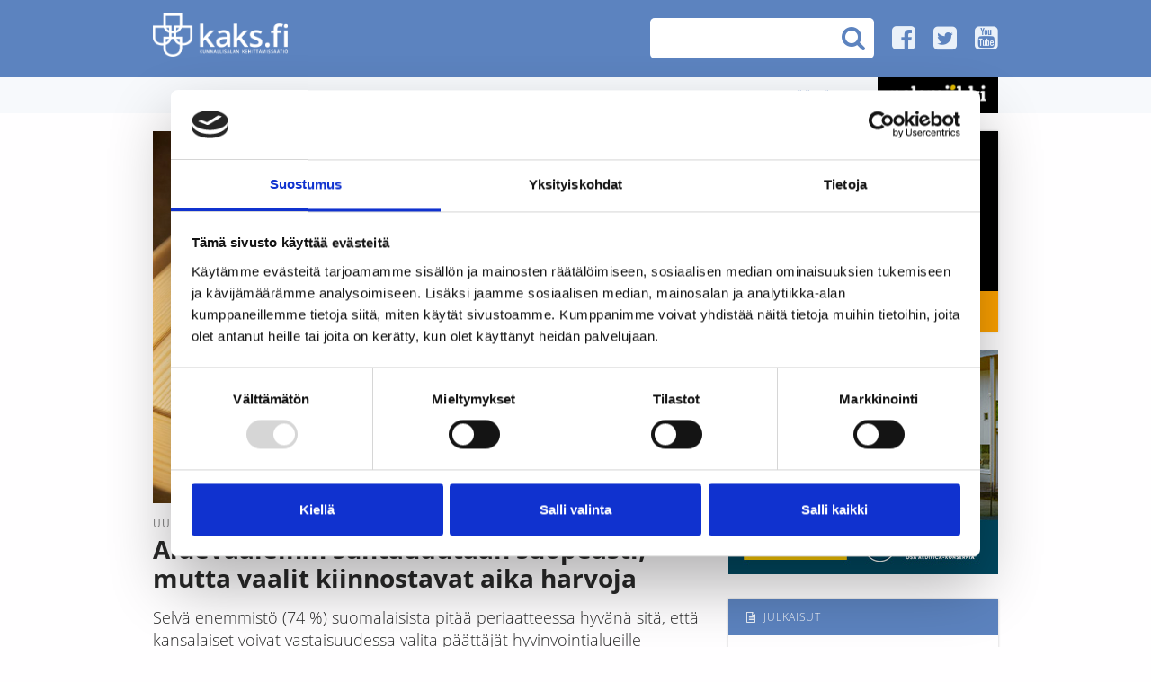

--- FILE ---
content_type: text/html; charset=UTF-8
request_url: https://kaks.fi/uutiset/aluevaaleihin-suhtaudutaan-suopeasti-mutta-vaalit-kiinnostavat-aika-harvoja/
body_size: 15087
content:
<!DOCTYPE html>
<html lang="fi">
<head>
  <meta charset="UTF-8">

  <meta name="viewport" content="width=device-width, initial-scale=1.0, user-scalable=no"/>

  <style>
    .CybotCookiebotDialogBodyButton, .CybotCookiebotDialogDetailBodyContentCookieContainerButton {
      line-height: unset;
      height: unset;
    }
    .CybotCookiebotDialogDetailBodyContentCookieContainerButton {
      color: unset !important;
    }
    #CookiebotWidget #CookiebotWidget-buttons #CookiebotWidget-btn-withdraw {
      color: #141414 !important;
    }
  </style>
  <script id="Cookiebot" src="https://consent.cookiebot.com/uc.js" data-cbid="c143a29e-2d70-41db-8319-29f6e2c6d4fb" data-blockingmode="auto" type="text/javascript"></script>

  <script>try{Typekit.load({ async: true });}catch(e){}</script>

  <!-- Hotjar Tracking Code for kaks.fi -->
    <script>
        (function(h,o,t,j,a,r){
            h.hj=h.hj||function(){(h.hj.q=h.hj.q||[]).push(arguments)};
            h._hjSettings={hjid:5122221,hjsv:6};
            a=o.getElementsByTagName('head')[0];
            r=o.createElement('script');r.async=1;
            r.src=t+h._hjSettings.hjid+j+h._hjSettings.hjsv;
            a.appendChild(r);
        })(window,document,'https://static.hotjar.com/c/hotjar-','.js?sv=');
    </script>

      <!-- Google Tag Manager -->
	<script>(function(w,d,s,l,i){w[l]=w[l]||[];w[l].push({'gtm.start':
	new Date().getTime(),event:'gtm.js'});var f=d.getElementsByTagName(s)[0],
	j=d.createElement(s),dl=l!='dataLayer'?'&l='+l:'';j.async=true;j.src=
	'https://www.googletagmanager.com/gtm.js?id='+i+dl;f.parentNode.insertBefore(j,f);
	})(window,document,'script','dataLayer','GTM-PB4G89');</script>
	<!-- End Google Tag Manager -->
  <meta name='robots' content='index, follow, max-image-preview:large, max-snippet:-1, max-video-preview:-1' />

	<!-- This site is optimized with the Yoast SEO plugin v26.8 - https://yoast.com/product/yoast-seo-wordpress/ -->
	<title>Aluevaaleihin suhtaudutaan suopeasti, mutta vaalit kiinnostavat aika harvoja - Kaks.fi</title>
	<link rel="canonical" href="https://kaks.fi/uutiset/aluevaaleihin-suhtaudutaan-suopeasti-mutta-vaalit-kiinnostavat-aika-harvoja/" />
	<meta property="og:locale" content="fi_FI" />
	<meta property="og:type" content="article" />
	<meta property="og:title" content="Aluevaaleihin suhtaudutaan suopeasti, mutta vaalit kiinnostavat aika harvoja - Kaks.fi" />
	<meta property="og:description" content="Vain reilu kaksi viidesosaa ilmoittaa olevansa kiinnostunut aluevaaleista (44 %). Lähes joka toinen (46 %) ilmoittaa, että aluevaalit eivät kiinnosta. Kaksi kolmesta (68 %) katsoo, että samojen ihmisten ei pidä olla päättämässä valtakunnan, alueiden (maakuntien) ja kuntien asioista. Vain vajaa viidennes (18 %) tohtii olla eri mieltä. Reilu kolmannes (36 %) katsoo, että ehdokkuuden rajaaminen [&hellip;]" />
	<meta property="og:url" content="https://kaks.fi/uutiset/aluevaaleihin-suhtaudutaan-suopeasti-mutta-vaalit-kiinnostavat-aika-harvoja/" />
	<meta property="og:site_name" content="Kaks.fi" />
	<meta property="article:modified_time" content="2023-12-20T07:49:37+00:00" />
	<meta property="og:image" content="https://kaks.fi/wp-content/uploads/2021/01/img_7665.jpg" />
	<meta property="og:image:width" content="1200" />
	<meta property="og:image:height" content="800" />
	<meta property="og:image:type" content="image/jpeg" />
	<meta name="twitter:card" content="summary_large_image" />
	<meta name="twitter:label1" content="Arvioitu lukuaika" />
	<meta name="twitter:data1" content="1 minuutti" />
	<script type="application/ld+json" class="yoast-schema-graph">{"@context":"https://schema.org","@graph":[{"@type":"WebPage","@id":"https://kaks.fi/uutiset/aluevaaleihin-suhtaudutaan-suopeasti-mutta-vaalit-kiinnostavat-aika-harvoja/","url":"https://kaks.fi/uutiset/aluevaaleihin-suhtaudutaan-suopeasti-mutta-vaalit-kiinnostavat-aika-harvoja/","name":"Aluevaaleihin suhtaudutaan suopeasti, mutta vaalit kiinnostavat aika harvoja - Kaks.fi","isPartOf":{"@id":"https://kaks.fi/#website"},"primaryImageOfPage":{"@id":"https://kaks.fi/uutiset/aluevaaleihin-suhtaudutaan-suopeasti-mutta-vaalit-kiinnostavat-aika-harvoja/#primaryimage"},"image":{"@id":"https://kaks.fi/uutiset/aluevaaleihin-suhtaudutaan-suopeasti-mutta-vaalit-kiinnostavat-aika-harvoja/#primaryimage"},"thumbnailUrl":"https://kaks.fi/wp-content/uploads/2021/01/img_7665.jpg","datePublished":"2021-10-08T21:01:11+00:00","dateModified":"2023-12-20T07:49:37+00:00","breadcrumb":{"@id":"https://kaks.fi/uutiset/aluevaaleihin-suhtaudutaan-suopeasti-mutta-vaalit-kiinnostavat-aika-harvoja/#breadcrumb"},"inLanguage":"fi","potentialAction":[{"@type":"ReadAction","target":["https://kaks.fi/uutiset/aluevaaleihin-suhtaudutaan-suopeasti-mutta-vaalit-kiinnostavat-aika-harvoja/"]}]},{"@type":"ImageObject","inLanguage":"fi","@id":"https://kaks.fi/uutiset/aluevaaleihin-suhtaudutaan-suopeasti-mutta-vaalit-kiinnostavat-aika-harvoja/#primaryimage","url":"https://kaks.fi/wp-content/uploads/2021/01/img_7665.jpg","contentUrl":"https://kaks.fi/wp-content/uploads/2021/01/img_7665.jpg","width":1200,"height":800},{"@type":"BreadcrumbList","@id":"https://kaks.fi/uutiset/aluevaaleihin-suhtaudutaan-suopeasti-mutta-vaalit-kiinnostavat-aika-harvoja/#breadcrumb","itemListElement":[{"@type":"ListItem","position":1,"name":"Home","item":"https://kaks.fi/"},{"@type":"ListItem","position":2,"name":"Uutiset","item":"https://kaks.fi/uutiset/"},{"@type":"ListItem","position":3,"name":"Aluevaaleihin suhtaudutaan suopeasti, mutta vaalit kiinnostavat aika harvoja"}]},{"@type":"WebSite","@id":"https://kaks.fi/#website","url":"https://kaks.fi/","name":"Kaks.fi","description":"","potentialAction":[{"@type":"SearchAction","target":{"@type":"EntryPoint","urlTemplate":"https://kaks.fi/?s={search_term_string}"},"query-input":{"@type":"PropertyValueSpecification","valueRequired":true,"valueName":"search_term_string"}}],"inLanguage":"fi"}]}</script>
	<!-- / Yoast SEO plugin. -->


<link rel="alternate" type="application/rss+xml" title="Kaks.fi &raquo; syöte" href="https://kaks.fi/feed/" />
<link rel="alternate" type="application/rss+xml" title="Kaks.fi &raquo; kommenttien syöte" href="https://kaks.fi/comments/feed/" />
<link rel="alternate" type="application/rss+xml" title="Kaks.fi &raquo; Aluevaaleihin suhtaudutaan suopeasti, mutta vaalit kiinnostavat aika harvoja kommenttien syöte" href="https://kaks.fi/uutiset/aluevaaleihin-suhtaudutaan-suopeasti-mutta-vaalit-kiinnostavat-aika-harvoja/feed/" />
<link rel="alternate" title="oEmbed (JSON)" type="application/json+oembed" href="https://kaks.fi/wp-json/oembed/1.0/embed?url=https%3A%2F%2Fkaks.fi%2Fuutiset%2Faluevaaleihin-suhtaudutaan-suopeasti-mutta-vaalit-kiinnostavat-aika-harvoja%2F" />
<link rel="alternate" title="oEmbed (XML)" type="text/xml+oembed" href="https://kaks.fi/wp-json/oembed/1.0/embed?url=https%3A%2F%2Fkaks.fi%2Fuutiset%2Faluevaaleihin-suhtaudutaan-suopeasti-mutta-vaalit-kiinnostavat-aika-harvoja%2F&#038;format=xml" />
<style id='wp-img-auto-sizes-contain-inline-css' type='text/css'>
img:is([sizes=auto i],[sizes^="auto," i]){contain-intrinsic-size:3000px 1500px}
/*# sourceURL=wp-img-auto-sizes-contain-inline-css */
</style>
<style id='wp-emoji-styles-inline-css' type='text/css'>

	img.wp-smiley, img.emoji {
		display: inline !important;
		border: none !important;
		box-shadow: none !important;
		height: 1em !important;
		width: 1em !important;
		margin: 0 0.07em !important;
		vertical-align: -0.1em !important;
		background: none !important;
		padding: 0 !important;
	}
/*# sourceURL=wp-emoji-styles-inline-css */
</style>
<style id='wp-block-library-inline-css' type='text/css'>
:root{--wp-block-synced-color:#7a00df;--wp-block-synced-color--rgb:122,0,223;--wp-bound-block-color:var(--wp-block-synced-color);--wp-editor-canvas-background:#ddd;--wp-admin-theme-color:#007cba;--wp-admin-theme-color--rgb:0,124,186;--wp-admin-theme-color-darker-10:#006ba1;--wp-admin-theme-color-darker-10--rgb:0,107,160.5;--wp-admin-theme-color-darker-20:#005a87;--wp-admin-theme-color-darker-20--rgb:0,90,135;--wp-admin-border-width-focus:2px}@media (min-resolution:192dpi){:root{--wp-admin-border-width-focus:1.5px}}.wp-element-button{cursor:pointer}:root .has-very-light-gray-background-color{background-color:#eee}:root .has-very-dark-gray-background-color{background-color:#313131}:root .has-very-light-gray-color{color:#eee}:root .has-very-dark-gray-color{color:#313131}:root .has-vivid-green-cyan-to-vivid-cyan-blue-gradient-background{background:linear-gradient(135deg,#00d084,#0693e3)}:root .has-purple-crush-gradient-background{background:linear-gradient(135deg,#34e2e4,#4721fb 50%,#ab1dfe)}:root .has-hazy-dawn-gradient-background{background:linear-gradient(135deg,#faaca8,#dad0ec)}:root .has-subdued-olive-gradient-background{background:linear-gradient(135deg,#fafae1,#67a671)}:root .has-atomic-cream-gradient-background{background:linear-gradient(135deg,#fdd79a,#004a59)}:root .has-nightshade-gradient-background{background:linear-gradient(135deg,#330968,#31cdcf)}:root .has-midnight-gradient-background{background:linear-gradient(135deg,#020381,#2874fc)}:root{--wp--preset--font-size--normal:16px;--wp--preset--font-size--huge:42px}.has-regular-font-size{font-size:1em}.has-larger-font-size{font-size:2.625em}.has-normal-font-size{font-size:var(--wp--preset--font-size--normal)}.has-huge-font-size{font-size:var(--wp--preset--font-size--huge)}.has-text-align-center{text-align:center}.has-text-align-left{text-align:left}.has-text-align-right{text-align:right}.has-fit-text{white-space:nowrap!important}#end-resizable-editor-section{display:none}.aligncenter{clear:both}.items-justified-left{justify-content:flex-start}.items-justified-center{justify-content:center}.items-justified-right{justify-content:flex-end}.items-justified-space-between{justify-content:space-between}.screen-reader-text{border:0;clip-path:inset(50%);height:1px;margin:-1px;overflow:hidden;padding:0;position:absolute;width:1px;word-wrap:normal!important}.screen-reader-text:focus{background-color:#ddd;clip-path:none;color:#444;display:block;font-size:1em;height:auto;left:5px;line-height:normal;padding:15px 23px 14px;text-decoration:none;top:5px;width:auto;z-index:100000}html :where(.has-border-color){border-style:solid}html :where([style*=border-top-color]){border-top-style:solid}html :where([style*=border-right-color]){border-right-style:solid}html :where([style*=border-bottom-color]){border-bottom-style:solid}html :where([style*=border-left-color]){border-left-style:solid}html :where([style*=border-width]){border-style:solid}html :where([style*=border-top-width]){border-top-style:solid}html :where([style*=border-right-width]){border-right-style:solid}html :where([style*=border-bottom-width]){border-bottom-style:solid}html :where([style*=border-left-width]){border-left-style:solid}html :where(img[class*=wp-image-]){height:auto;max-width:100%}:where(figure){margin:0 0 1em}html :where(.is-position-sticky){--wp-admin--admin-bar--position-offset:var(--wp-admin--admin-bar--height,0px)}@media screen and (max-width:600px){html :where(.is-position-sticky){--wp-admin--admin-bar--position-offset:0px}}

/*# sourceURL=wp-block-library-inline-css */
</style><style id='global-styles-inline-css' type='text/css'>
:root{--wp--preset--aspect-ratio--square: 1;--wp--preset--aspect-ratio--4-3: 4/3;--wp--preset--aspect-ratio--3-4: 3/4;--wp--preset--aspect-ratio--3-2: 3/2;--wp--preset--aspect-ratio--2-3: 2/3;--wp--preset--aspect-ratio--16-9: 16/9;--wp--preset--aspect-ratio--9-16: 9/16;--wp--preset--color--black: #000000;--wp--preset--color--cyan-bluish-gray: #abb8c3;--wp--preset--color--white: #ffffff;--wp--preset--color--pale-pink: #f78da7;--wp--preset--color--vivid-red: #cf2e2e;--wp--preset--color--luminous-vivid-orange: #ff6900;--wp--preset--color--luminous-vivid-amber: #fcb900;--wp--preset--color--light-green-cyan: #7bdcb5;--wp--preset--color--vivid-green-cyan: #00d084;--wp--preset--color--pale-cyan-blue: #8ed1fc;--wp--preset--color--vivid-cyan-blue: #0693e3;--wp--preset--color--vivid-purple: #9b51e0;--wp--preset--gradient--vivid-cyan-blue-to-vivid-purple: linear-gradient(135deg,rgb(6,147,227) 0%,rgb(155,81,224) 100%);--wp--preset--gradient--light-green-cyan-to-vivid-green-cyan: linear-gradient(135deg,rgb(122,220,180) 0%,rgb(0,208,130) 100%);--wp--preset--gradient--luminous-vivid-amber-to-luminous-vivid-orange: linear-gradient(135deg,rgb(252,185,0) 0%,rgb(255,105,0) 100%);--wp--preset--gradient--luminous-vivid-orange-to-vivid-red: linear-gradient(135deg,rgb(255,105,0) 0%,rgb(207,46,46) 100%);--wp--preset--gradient--very-light-gray-to-cyan-bluish-gray: linear-gradient(135deg,rgb(238,238,238) 0%,rgb(169,184,195) 100%);--wp--preset--gradient--cool-to-warm-spectrum: linear-gradient(135deg,rgb(74,234,220) 0%,rgb(151,120,209) 20%,rgb(207,42,186) 40%,rgb(238,44,130) 60%,rgb(251,105,98) 80%,rgb(254,248,76) 100%);--wp--preset--gradient--blush-light-purple: linear-gradient(135deg,rgb(255,206,236) 0%,rgb(152,150,240) 100%);--wp--preset--gradient--blush-bordeaux: linear-gradient(135deg,rgb(254,205,165) 0%,rgb(254,45,45) 50%,rgb(107,0,62) 100%);--wp--preset--gradient--luminous-dusk: linear-gradient(135deg,rgb(255,203,112) 0%,rgb(199,81,192) 50%,rgb(65,88,208) 100%);--wp--preset--gradient--pale-ocean: linear-gradient(135deg,rgb(255,245,203) 0%,rgb(182,227,212) 50%,rgb(51,167,181) 100%);--wp--preset--gradient--electric-grass: linear-gradient(135deg,rgb(202,248,128) 0%,rgb(113,206,126) 100%);--wp--preset--gradient--midnight: linear-gradient(135deg,rgb(2,3,129) 0%,rgb(40,116,252) 100%);--wp--preset--font-size--small: 13px;--wp--preset--font-size--medium: 20px;--wp--preset--font-size--large: 36px;--wp--preset--font-size--x-large: 42px;--wp--preset--spacing--20: 0.44rem;--wp--preset--spacing--30: 0.67rem;--wp--preset--spacing--40: 1rem;--wp--preset--spacing--50: 1.5rem;--wp--preset--spacing--60: 2.25rem;--wp--preset--spacing--70: 3.38rem;--wp--preset--spacing--80: 5.06rem;--wp--preset--shadow--natural: 6px 6px 9px rgba(0, 0, 0, 0.2);--wp--preset--shadow--deep: 12px 12px 50px rgba(0, 0, 0, 0.4);--wp--preset--shadow--sharp: 6px 6px 0px rgba(0, 0, 0, 0.2);--wp--preset--shadow--outlined: 6px 6px 0px -3px rgb(255, 255, 255), 6px 6px rgb(0, 0, 0);--wp--preset--shadow--crisp: 6px 6px 0px rgb(0, 0, 0);}:where(.is-layout-flex){gap: 0.5em;}:where(.is-layout-grid){gap: 0.5em;}body .is-layout-flex{display: flex;}.is-layout-flex{flex-wrap: wrap;align-items: center;}.is-layout-flex > :is(*, div){margin: 0;}body .is-layout-grid{display: grid;}.is-layout-grid > :is(*, div){margin: 0;}:where(.wp-block-columns.is-layout-flex){gap: 2em;}:where(.wp-block-columns.is-layout-grid){gap: 2em;}:where(.wp-block-post-template.is-layout-flex){gap: 1.25em;}:where(.wp-block-post-template.is-layout-grid){gap: 1.25em;}.has-black-color{color: var(--wp--preset--color--black) !important;}.has-cyan-bluish-gray-color{color: var(--wp--preset--color--cyan-bluish-gray) !important;}.has-white-color{color: var(--wp--preset--color--white) !important;}.has-pale-pink-color{color: var(--wp--preset--color--pale-pink) !important;}.has-vivid-red-color{color: var(--wp--preset--color--vivid-red) !important;}.has-luminous-vivid-orange-color{color: var(--wp--preset--color--luminous-vivid-orange) !important;}.has-luminous-vivid-amber-color{color: var(--wp--preset--color--luminous-vivid-amber) !important;}.has-light-green-cyan-color{color: var(--wp--preset--color--light-green-cyan) !important;}.has-vivid-green-cyan-color{color: var(--wp--preset--color--vivid-green-cyan) !important;}.has-pale-cyan-blue-color{color: var(--wp--preset--color--pale-cyan-blue) !important;}.has-vivid-cyan-blue-color{color: var(--wp--preset--color--vivid-cyan-blue) !important;}.has-vivid-purple-color{color: var(--wp--preset--color--vivid-purple) !important;}.has-black-background-color{background-color: var(--wp--preset--color--black) !important;}.has-cyan-bluish-gray-background-color{background-color: var(--wp--preset--color--cyan-bluish-gray) !important;}.has-white-background-color{background-color: var(--wp--preset--color--white) !important;}.has-pale-pink-background-color{background-color: var(--wp--preset--color--pale-pink) !important;}.has-vivid-red-background-color{background-color: var(--wp--preset--color--vivid-red) !important;}.has-luminous-vivid-orange-background-color{background-color: var(--wp--preset--color--luminous-vivid-orange) !important;}.has-luminous-vivid-amber-background-color{background-color: var(--wp--preset--color--luminous-vivid-amber) !important;}.has-light-green-cyan-background-color{background-color: var(--wp--preset--color--light-green-cyan) !important;}.has-vivid-green-cyan-background-color{background-color: var(--wp--preset--color--vivid-green-cyan) !important;}.has-pale-cyan-blue-background-color{background-color: var(--wp--preset--color--pale-cyan-blue) !important;}.has-vivid-cyan-blue-background-color{background-color: var(--wp--preset--color--vivid-cyan-blue) !important;}.has-vivid-purple-background-color{background-color: var(--wp--preset--color--vivid-purple) !important;}.has-black-border-color{border-color: var(--wp--preset--color--black) !important;}.has-cyan-bluish-gray-border-color{border-color: var(--wp--preset--color--cyan-bluish-gray) !important;}.has-white-border-color{border-color: var(--wp--preset--color--white) !important;}.has-pale-pink-border-color{border-color: var(--wp--preset--color--pale-pink) !important;}.has-vivid-red-border-color{border-color: var(--wp--preset--color--vivid-red) !important;}.has-luminous-vivid-orange-border-color{border-color: var(--wp--preset--color--luminous-vivid-orange) !important;}.has-luminous-vivid-amber-border-color{border-color: var(--wp--preset--color--luminous-vivid-amber) !important;}.has-light-green-cyan-border-color{border-color: var(--wp--preset--color--light-green-cyan) !important;}.has-vivid-green-cyan-border-color{border-color: var(--wp--preset--color--vivid-green-cyan) !important;}.has-pale-cyan-blue-border-color{border-color: var(--wp--preset--color--pale-cyan-blue) !important;}.has-vivid-cyan-blue-border-color{border-color: var(--wp--preset--color--vivid-cyan-blue) !important;}.has-vivid-purple-border-color{border-color: var(--wp--preset--color--vivid-purple) !important;}.has-vivid-cyan-blue-to-vivid-purple-gradient-background{background: var(--wp--preset--gradient--vivid-cyan-blue-to-vivid-purple) !important;}.has-light-green-cyan-to-vivid-green-cyan-gradient-background{background: var(--wp--preset--gradient--light-green-cyan-to-vivid-green-cyan) !important;}.has-luminous-vivid-amber-to-luminous-vivid-orange-gradient-background{background: var(--wp--preset--gradient--luminous-vivid-amber-to-luminous-vivid-orange) !important;}.has-luminous-vivid-orange-to-vivid-red-gradient-background{background: var(--wp--preset--gradient--luminous-vivid-orange-to-vivid-red) !important;}.has-very-light-gray-to-cyan-bluish-gray-gradient-background{background: var(--wp--preset--gradient--very-light-gray-to-cyan-bluish-gray) !important;}.has-cool-to-warm-spectrum-gradient-background{background: var(--wp--preset--gradient--cool-to-warm-spectrum) !important;}.has-blush-light-purple-gradient-background{background: var(--wp--preset--gradient--blush-light-purple) !important;}.has-blush-bordeaux-gradient-background{background: var(--wp--preset--gradient--blush-bordeaux) !important;}.has-luminous-dusk-gradient-background{background: var(--wp--preset--gradient--luminous-dusk) !important;}.has-pale-ocean-gradient-background{background: var(--wp--preset--gradient--pale-ocean) !important;}.has-electric-grass-gradient-background{background: var(--wp--preset--gradient--electric-grass) !important;}.has-midnight-gradient-background{background: var(--wp--preset--gradient--midnight) !important;}.has-small-font-size{font-size: var(--wp--preset--font-size--small) !important;}.has-medium-font-size{font-size: var(--wp--preset--font-size--medium) !important;}.has-large-font-size{font-size: var(--wp--preset--font-size--large) !important;}.has-x-large-font-size{font-size: var(--wp--preset--font-size--x-large) !important;}
/*# sourceURL=global-styles-inline-css */
</style>

<style id='classic-theme-styles-inline-css' type='text/css'>
/*! This file is auto-generated */
.wp-block-button__link{color:#fff;background-color:#32373c;border-radius:9999px;box-shadow:none;text-decoration:none;padding:calc(.667em + 2px) calc(1.333em + 2px);font-size:1.125em}.wp-block-file__button{background:#32373c;color:#fff;text-decoration:none}
/*# sourceURL=/wp-includes/css/classic-themes.min.css */
</style>
<link rel='stylesheet' id='contact-form-7-css' href='https://kaks.fi/wp-content/plugins/contact-form-7/includes/css/styles.css?ver=6.1.4' type='text/css' media='all' />
<link rel='stylesheet' id='kaksfi-style-css' href='https://kaks.fi/wp-content/themes/oma-kaks-wp-theme/style.css?ver=1714005638' type='text/css' media='all' />
<link rel="https://api.w.org/" href="https://kaks.fi/wp-json/" /><link rel="EditURI" type="application/rsd+xml" title="RSD" href="https://kaks.fi/xmlrpc.php?rsd" />

<link rel='shortlink' href='https://kaks.fi/?p=22588' />
<!-- start Simple Custom CSS and JS -->
<style type="text/css">
#cookie-notice.cn-bottom.wp-default {
    background-color: rgba(0,0,0,.8) !important;
}

#cookie-notice .button.wp-default {
  color: #333 !important;
  line-height: 24px;
}

.cookie-notice-container .button{
  margin-top: 0px;
}

#cookie-notice .button {
height: 30px !important;
}

.post-grid .loadmore {
    left: 50%;
    margin-left: -74px;
}</style>
<!-- end Simple Custom CSS and JS -->
<link rel="icon" href="https://kaks.fi/wp-content/uploads/2016/04/cropped-kaks_logo-32x32.png" sizes="32x32" />
<link rel="icon" href="https://kaks.fi/wp-content/uploads/2016/04/cropped-kaks_logo-192x192.png" sizes="192x192" />
<link rel="apple-touch-icon" href="https://kaks.fi/wp-content/uploads/2016/04/cropped-kaks_logo-180x180.png" />
<meta name="msapplication-TileImage" content="https://kaks.fi/wp-content/uploads/2016/04/cropped-kaks_logo-270x270.png" />
</head>

<body class="wp-singular uutiset-template-default single single-uutiset postid-22588 wp-theme-oma-kaks-wp-theme group-blog">


	<!-- Google Tag Manager (noscript) -->
	<noscript><iframe src="https://www.googletagmanager.com/ns.html?id=GTM-PB4G89"
	height="0" width="0" style="display:none;visibility:hidden"></iframe></noscript>
	<!-- End Google Tag Manager (noscript) -->
  
<div id="fb-root"></div>
<script>(function(d, s, id) {
  var js, fjs = d.getElementsByTagName(s)[0];
  if (d.getElementById(id)) return;
  js = d.createElement(s); js.id = id;
  js.src = "//connect.facebook.net/fi_FI/sdk.js#xfbml=1&version=v2.5";
  fjs.parentNode.insertBefore(js, fjs);
}(document, 'script', 'facebook-jssdk'));</script>

  <header class="masthead">

    <div class="container">
      <a href="/"><img class="logo" src="https://kaks.fi/wp-content/themes/oma-kaks-wp-theme/assets/img/KAKS_logo_nega.png"/></a>

      <div class="float--right">
        <form role="search" action="/" method="get" class="search-form" >
          <input type="text" name="s">
          <button type="submit"><i class="fa fa-search"></i></button>
        </form>

        <ul class="some">
          <li><a href="https://www.facebook.com/kunnallisalankehittamissaatio" class="fa fa-facebook-square"></a></li>
          <li><a href="https://twitter.com/Saatio_KAKS" class="fa fa-twitter-square"></a></li>
          <li><a href="https://www.youtube.com/user/kakstube" class="fa fa-youtube-square"></a></li>
        </ul>


      </div>
    </div>



  </header>

  <nav class="top-navigation">
    <div class="menu-valikko-container"><ul id="primary-menu" class="container"><li id="menu-item-8898" class="menu-item menu-item-type-custom menu-item-object-custom menu-item-8898"><a href="/">Etusivu</a></li>
<li id="menu-item-9607" class="menu-item menu-item-type-custom menu-item-object-custom menu-item-has-children menu-item-9607"><a href="/uutiset">Uutiset</a>
<ul class="sub-menu">
	<li id="menu-item-15217" class="menu-item menu-item-type-custom menu-item-object-custom menu-item-15217"><a href="/uutiset">Uusimmat</a></li>
	<li id="menu-item-13714" class="menu-item menu-item-type-custom menu-item-object-custom menu-item-13714"><a href="/tiedotekategoriat/elinkeinot">Elinkeinot</a></li>
	<li id="menu-item-13715" class="menu-item menu-item-type-custom menu-item-object-custom menu-item-13715"><a href="/tiedotekategoriat/hallinto">Hallinto</a></li>
	<li id="menu-item-16145" class="menu-item menu-item-type-post_type menu-item-object-page menu-item-16145"><a href="https://kaks.fi/maakunnat/">Maakunnat</a></li>
	<li id="menu-item-13716" class="menu-item menu-item-type-custom menu-item-object-custom menu-item-13716"><a href="/tiedotekategoriat/Sivistys">Sivistys</a></li>
	<li id="menu-item-13717" class="menu-item menu-item-type-custom menu-item-object-custom menu-item-13717"><a href="/tiedotekategoriat/sote">Sote</a></li>
	<li id="menu-item-13718" class="menu-item menu-item-type-custom menu-item-object-custom menu-item-13718"><a href="/tiedotekategoriat/talous">Talous</a></li>
	<li id="menu-item-13719" class="menu-item menu-item-type-custom menu-item-object-custom menu-item-13719"><a href="/tiedotekategoriat/ymparisto/">Ympäristö</a></li>
	<li id="menu-item-24555" class="menu-item menu-item-type-taxonomy menu-item-object-tiedotekategoriat menu-item-24555"><a href="https://kaks.fi/tiedotekategoriat/polemiikki/">Polemiikki</a></li>
	<li id="menu-item-24606" class="menu-item menu-item-type-taxonomy menu-item-object-tiedotekategoriat menu-item-24606"><a href="https://kaks.fi/tiedotekategoriat/gallup/">Kyselytutkimukset</a></li>
	<li id="menu-item-13720" class="menu-item menu-item-type-custom menu-item-object-custom menu-item-13720"><a href="/tiedotekategoriat/kaks">KAKS</a></li>
</ul>
</li>
<li id="menu-item-15227" class="menu-item menu-item-type-post_type menu-item-object-page menu-item-15227"><a href="https://kaks.fi/tiedotteet/">Tiedotteet</a></li>
<li id="menu-item-9611" class="menu-item menu-item-type-custom menu-item-object-custom menu-item-has-children menu-item-9611"><a href="/julkaisut">Julkaisut</a>
<ul class="sub-menu">
	<li id="menu-item-13721" class="menu-item menu-item-type-custom menu-item-object-custom menu-item-13721"><a href="/julkaisukategoriat/tutkimusjulkaisut/">Tutkimusjulkaisut</a></li>
	<li id="menu-item-13722" class="menu-item menu-item-type-custom menu-item-object-custom menu-item-13722"><a href="/julkaisukategoriat/polemia-sarja">Polemia-sarja</a></li>
	<li id="menu-item-17174" class="menu-item menu-item-type-custom menu-item-object-custom menu-item-17174"><a href="/julkaisukategoriat/julkaisut-sarja/">Julkaisut-sarja</a></li>
	<li id="menu-item-13723" class="menu-item menu-item-type-custom menu-item-object-custom menu-item-13723"><a href="/julkaisukategoriat/muut-julkaisut">Muut julkaisut</a></li>
</ul>
</li>
<li id="menu-item-12383" class="menu-item menu-item-type-post_type menu-item-object-page menu-item-has-children menu-item-12383"><a href="https://kaks.fi/valmistuneet-tutkimukset/">Tutkimus</a>
<ul class="sub-menu">
	<li id="menu-item-11724" class="menu-item menu-item-type-post_type menu-item-object-page menu-item-11724"><a href="https://kaks.fi/kaynnissa-olevat-tutkimukset/">Käynnissä olevat tutkimukset</a></li>
	<li id="menu-item-11723" class="menu-item menu-item-type-post_type menu-item-object-page menu-item-11723"><a href="https://kaks.fi/valmistuneet-tutkimukset/">Valmistuneet tutkimukset</a></li>
</ul>
</li>
<li id="menu-item-24634" class="menu-item menu-item-type-custom menu-item-object-custom menu-item-has-children menu-item-24634"><a href="https://kaks.fi/tutkimusrahoitus/">Apuraha</a>
<ul class="sub-menu">
	<li id="menu-item-13166" class="menu-item menu-item-type-post_type menu-item-object-page menu-item-13166"><a href="https://kaks.fi/tutkimusrahoitus/">Apurahahaku</a></li>
	<li id="menu-item-24587" class="menu-item menu-item-type-taxonomy menu-item-object-tiedotekategoriat menu-item-24587"><a href="https://kaks.fi/tiedotekategoriat/myonnetyt-apurahat/">Myönnetyt apurahat</a></li>
</ul>
</li>
<li id="menu-item-8897" class="menu-item menu-item-type-post_type menu-item-object-page menu-item-has-children menu-item-8897"><a href="https://kaks.fi/mita-kunnallisalan-kehittamissaatio-tekee/">Säätiö</a>
<ul class="sub-menu">
	<li id="menu-item-24602" class="menu-item menu-item-type-post_type menu-item-object-page menu-item-24602"><a href="https://kaks.fi/mita-kunnallisalan-kehittamissaatio-tekee/">Säätiön esittely</a></li>
	<li id="menu-item-14362" class="menu-item menu-item-type-post_type menu-item-object-page menu-item-14362"><a href="https://kaks.fi/kunnallisalan-kehittamissaation-saannot/">Säätiön säännöt</a></li>
	<li id="menu-item-16772" class="menu-item menu-item-type-post_type menu-item-object-page menu-item-16772"><a href="https://kaks.fi/about-the-foundation/">About the Foundation</a></li>
	<li id="menu-item-23968" class="menu-item menu-item-type-post_type menu-item-object-page menu-item-23968"><a href="https://kaks.fi/uber-die-stiftung/">Über die Stiftung</a></li>
	<li id="menu-item-23971" class="menu-item menu-item-type-post_type menu-item-object-page menu-item-23971"><a href="https://kaks.fi/a-propos-de-la-fondation/">À propos de la Fondation</a></li>
	<li id="menu-item-13727" class="menu-item menu-item-type-custom menu-item-object-custom menu-item-13727"><a href="https://kaks.fi/tieteellinen-neuvottelukunta-2025/">Tieteellinen neuvottelukunta</a></li>
	<li id="menu-item-13726" class="menu-item menu-item-type-custom menu-item-object-custom menu-item-13726"><a href="/kunnallisalan-kehittamissaation-hallitus/">Hallitus</a></li>
	<li id="menu-item-13164" class="menu-item menu-item-type-custom menu-item-object-custom menu-item-13164"><a href="/yhteys">Toimisto</a></li>
	<li id="menu-item-8893" class="menu-item menu-item-type-post_type menu-item-object-page menu-item-8893"><a href="https://kaks.fi/yhteys/">Yhteystiedot</a></li>
</ul>
</li>
<li class="polemia-link"><a href="/kategoria/polemiikki/"><img src="https://kaks.fi/wp-content/themes/oma-kaks-wp-theme/assets/img/polemiikki-logo.png"></a>  <ul class="sub-menu">
    <li><a href="/kategoria/arjen-sankarit/">Arjen sankarit</a></li>
    <li><a href="/kategoria/polemiikki/">Artikkelit</a></li>
    <li><a href="/kategoria/kotimaan-katsaus">Kotimaan katsaus</a></li>
    <li><a href="/kategoria/kuvakulma/">Kuvakulma</a></li>
    <li><a href="/polemiikki-lehti">Polemiikki-lehti</a></li>
    <li><a href="/kategoria/sananselitys/">Sananselitys</a></li>
    <li><a href="/kategoria/tulevat-uutiset/">Tulevat uutiset</a></li>
    <li><a href="https://kaks.fi/wp-content/uploads/2022/02/polemiikki2022_mediakortti.pdf">Mediakortti</a></li>
  </ul>
  </li></ul></div>  </nav>

  <header class="mobile-navigation">

    <form role="search" action="/" method="get" class="mobile-search-form">
      <a href="#" class="fa fa-times"></a>
      <input type="text" name="s">
      <button type="submit"><i class="fa fa-search"></i></button>
    </form>

    <a href="#" class="fa fa-search"></a>
    <a href="/"><img class="logo" src="https://kaks.fi/wp-content/themes/oma-kaks-wp-theme/assets/img/KAKS_logo_nega.png"/></a>
    <a href="#" class="fa fa-bars"></a>

    <div id="mobile-navigation">
      <div class="menu-valikko-container"><ul id="mobile-menu" class="mobile-menu"><li class="menu-item menu-item-type-custom menu-item-object-custom menu-item-8898"><a href="/">Etusivu</a></li>
<li class="menu-item menu-item-type-custom menu-item-object-custom menu-item-has-children menu-item-9607"><a href="/uutiset">Uutiset</a>
<ul class="sub-menu">
	<li class="menu-item menu-item-type-custom menu-item-object-custom menu-item-15217"><a href="/uutiset">Uusimmat</a></li>
	<li class="menu-item menu-item-type-custom menu-item-object-custom menu-item-13714"><a href="/tiedotekategoriat/elinkeinot">Elinkeinot</a></li>
	<li class="menu-item menu-item-type-custom menu-item-object-custom menu-item-13715"><a href="/tiedotekategoriat/hallinto">Hallinto</a></li>
	<li class="menu-item menu-item-type-post_type menu-item-object-page menu-item-16145"><a href="https://kaks.fi/maakunnat/">Maakunnat</a></li>
	<li class="menu-item menu-item-type-custom menu-item-object-custom menu-item-13716"><a href="/tiedotekategoriat/Sivistys">Sivistys</a></li>
	<li class="menu-item menu-item-type-custom menu-item-object-custom menu-item-13717"><a href="/tiedotekategoriat/sote">Sote</a></li>
	<li class="menu-item menu-item-type-custom menu-item-object-custom menu-item-13718"><a href="/tiedotekategoriat/talous">Talous</a></li>
	<li class="menu-item menu-item-type-custom menu-item-object-custom menu-item-13719"><a href="/tiedotekategoriat/ymparisto/">Ympäristö</a></li>
	<li class="menu-item menu-item-type-taxonomy menu-item-object-tiedotekategoriat menu-item-24555"><a href="https://kaks.fi/tiedotekategoriat/polemiikki/">Polemiikki</a></li>
	<li class="menu-item menu-item-type-taxonomy menu-item-object-tiedotekategoriat menu-item-24606"><a href="https://kaks.fi/tiedotekategoriat/gallup/">Kyselytutkimukset</a></li>
	<li class="menu-item menu-item-type-custom menu-item-object-custom menu-item-13720"><a href="/tiedotekategoriat/kaks">KAKS</a></li>
</ul>
</li>
<li class="menu-item menu-item-type-post_type menu-item-object-page menu-item-15227"><a href="https://kaks.fi/tiedotteet/">Tiedotteet</a></li>
<li class="menu-item menu-item-type-custom menu-item-object-custom menu-item-has-children menu-item-9611"><a href="/julkaisut">Julkaisut</a>
<ul class="sub-menu">
	<li class="menu-item menu-item-type-custom menu-item-object-custom menu-item-13721"><a href="/julkaisukategoriat/tutkimusjulkaisut/">Tutkimusjulkaisut</a></li>
	<li class="menu-item menu-item-type-custom menu-item-object-custom menu-item-13722"><a href="/julkaisukategoriat/polemia-sarja">Polemia-sarja</a></li>
	<li class="menu-item menu-item-type-custom menu-item-object-custom menu-item-17174"><a href="/julkaisukategoriat/julkaisut-sarja/">Julkaisut-sarja</a></li>
	<li class="menu-item menu-item-type-custom menu-item-object-custom menu-item-13723"><a href="/julkaisukategoriat/muut-julkaisut">Muut julkaisut</a></li>
</ul>
</li>
<li class="menu-item menu-item-type-post_type menu-item-object-page menu-item-has-children menu-item-12383"><a href="https://kaks.fi/valmistuneet-tutkimukset/">Tutkimus</a>
<ul class="sub-menu">
	<li class="menu-item menu-item-type-post_type menu-item-object-page menu-item-11724"><a href="https://kaks.fi/kaynnissa-olevat-tutkimukset/">Käynnissä olevat tutkimukset</a></li>
	<li class="menu-item menu-item-type-post_type menu-item-object-page menu-item-11723"><a href="https://kaks.fi/valmistuneet-tutkimukset/">Valmistuneet tutkimukset</a></li>
</ul>
</li>
<li class="menu-item menu-item-type-custom menu-item-object-custom menu-item-has-children menu-item-24634"><a href="https://kaks.fi/tutkimusrahoitus/">Apuraha</a>
<ul class="sub-menu">
	<li class="menu-item menu-item-type-post_type menu-item-object-page menu-item-13166"><a href="https://kaks.fi/tutkimusrahoitus/">Apurahahaku</a></li>
	<li class="menu-item menu-item-type-taxonomy menu-item-object-tiedotekategoriat menu-item-24587"><a href="https://kaks.fi/tiedotekategoriat/myonnetyt-apurahat/">Myönnetyt apurahat</a></li>
</ul>
</li>
<li class="menu-item menu-item-type-post_type menu-item-object-page menu-item-has-children menu-item-8897"><a href="https://kaks.fi/mita-kunnallisalan-kehittamissaatio-tekee/">Säätiö</a>
<ul class="sub-menu">
	<li class="menu-item menu-item-type-post_type menu-item-object-page menu-item-24602"><a href="https://kaks.fi/mita-kunnallisalan-kehittamissaatio-tekee/">Säätiön esittely</a></li>
	<li class="menu-item menu-item-type-post_type menu-item-object-page menu-item-14362"><a href="https://kaks.fi/kunnallisalan-kehittamissaation-saannot/">Säätiön säännöt</a></li>
	<li class="menu-item menu-item-type-post_type menu-item-object-page menu-item-16772"><a href="https://kaks.fi/about-the-foundation/">About the Foundation</a></li>
	<li class="menu-item menu-item-type-post_type menu-item-object-page menu-item-23968"><a href="https://kaks.fi/uber-die-stiftung/">Über die Stiftung</a></li>
	<li class="menu-item menu-item-type-post_type menu-item-object-page menu-item-23971"><a href="https://kaks.fi/a-propos-de-la-fondation/">À propos de la Fondation</a></li>
	<li class="menu-item menu-item-type-custom menu-item-object-custom menu-item-13727"><a href="https://kaks.fi/tieteellinen-neuvottelukunta-2025/">Tieteellinen neuvottelukunta</a></li>
	<li class="menu-item menu-item-type-custom menu-item-object-custom menu-item-13726"><a href="/kunnallisalan-kehittamissaation-hallitus/">Hallitus</a></li>
	<li class="menu-item menu-item-type-custom menu-item-object-custom menu-item-13164"><a href="/yhteys">Toimisto</a></li>
	<li class="menu-item menu-item-type-post_type menu-item-object-page menu-item-8893"><a href="https://kaks.fi/yhteys/">Yhteystiedot</a></li>
</ul>
</li>
<li class="polemia-link"><a href="/kategoria/polemiikki/"><img src="https://kaks.fi/wp-content/themes/oma-kaks-wp-theme/assets/img/polemiikki-logo.png"></a>  <ul class="sub-menu">
    <li><a href="/kategoria/arjen-sankarit/">Arjen sankarit</a></li>
    <li><a href="/kategoria/polemiikki/">Artikkelit</a></li>
    <li><a href="/kategoria/kotimaan-katsaus">Kotimaan katsaus</a></li>
    <li><a href="/kategoria/kuvakulma/">Kuvakulma</a></li>
    <li><a href="/polemiikki-lehti">Polemiikki-lehti</a></li>
    <li><a href="/kategoria/sananselitys/">Sananselitys</a></li>
    <li><a href="/kategoria/tulevat-uutiset/">Tulevat uutiset</a></li>
    <li><a href="https://kaks.fi/wp-content/uploads/2022/02/polemiikki2022_mediakortti.pdf">Mediakortti</a></li>
  </ul>
  </li></ul></div>
      <ul class="some">
        <li><a href="https://www.facebook.com/kunnallisalankehittamissaatio" class="fa fa-facebook-square"></a></li>
        <!--<li><a href="#" class="fa fa-twitter-square"></a></li>-->
        <li><a href="https://www.youtube.com/user/kakstube" class="fa fa-youtube-square"></a></li>
      </ul>

    </div>



  </header>

<div class="container with-sidebar" id="content-wrapper">

  <main class="main-content">

    
<article id="post-22588" class="post-22588 uutiset type-uutiset status-publish has-post-thumbnail hentry">

  <div class="article-header">
    <img src='https://kaks.fi/wp-content/uploads/2021/01/img_7665.jpg' class='article-image'>      <span class="meta"><a href="https://kaks.fi/uutiset/" class="term-link">uutiset</a> / 09.10.2021</span>
      <h1>Aluevaaleihin suhtaudutaan suopeasti, mutta vaalit kiinnostavat aika harvoja</h1>

      
      <div class="article-ingress"><p>Selvä enemmistö (74 %) suomalaisista pitää periaatteessa hyvänä sitä, että kansalaiset voivat vastaisuudessa valita päättäjät hyvinvointialueille (maakuntiin) suorilla vaaleilla, käy ilmi KAKS – Kunnallisalan kehittämissäätiön kyselytutkimuksesta. Aluevaaleja vastustaa joka kahdeksas (13 %) suomalainen.  </p>
</div>

      
      
      <div class="article-authors">
        <span class="article-authors--author">Teksti: <strong>Kunnallisalan kehittämissäätiö</strong></span>
              </div>

        </div>

  <div id="somehissi">
<span>Jaa artikkeli</span>
  <a href="http://www.facebook.com/sharer/sharer.php?u=https://kaks.fi/uutiset/aluevaaleihin-suhtaudutaan-suopeasti-mutta-vaalit-kiinnostavat-aika-harvoja/" class="fa fa-facebook" target="_blank">Facebook</a>
  <a href="http://www.twitter.com/share?url=https://kaks.fi/uutiset/aluevaaleihin-suhtaudutaan-suopeasti-mutta-vaalit-kiinnostavat-aika-harvoja/" class="fa fa-twitter" target="_blank">Twitter</a>
  <a href="https://www.linkedin.com/shareArticle?mini=true&url=https://kaks.fi/uutiset/aluevaaleihin-suhtaudutaan-suopeasti-mutta-vaalit-kiinnostavat-aika-harvoja/" class="fa fa-linkedin" target="_blank">LinkedIn</a>
  <script type="text/javascript">
  if(screen.width > 768){
    document.write('<a href="https://plus.google.com/share?url=https://kaks.fi/uutiset/aluevaaleihin-suhtaudutaan-suopeasti-mutta-vaalit-kiinnostavat-aika-harvoja/" class="fa fa-google-plus" target="_blank">Google+</a><a href="javascript:window.print();" class="fa fa-print">Tulosta</a>');
  }

  else{
    document.write('<a href="whatsapp://send?text=https://kaks.fi/uutiset/aluevaaleihin-suhtaudutaan-suopeasti-mutta-vaalit-kiinnostavat-aika-harvoja/" data-action="share/whatsapp/share" class="fa fa-whatsapp">Whatsapp</a>');
  }
  </script>

  <a href="mailto:someone@example.com?subject=Aluevaaleihin suhtaudutaan suopeasti, mutta vaalit kiinnostavat aika harvoja&amp;body=https://kaks.fi/uutiset/aluevaaleihin-suhtaudutaan-suopeasti-mutta-vaalit-kiinnostavat-aika-harvoja/\n\n%3Cp%3ESelv%C3%A4+enemmist%C3%B6+%2874+%25%29+suomalaisista+pit%C3%A4%C3%A4+periaatteessa+hyv%C3%A4n%C3%A4+sit%C3%A4%2C+ett%C3%A4+kansalaiset+voivat+vastaisuudessa+valita+p%C3%A4%C3%A4tt%C3%A4j%C3%A4t+hyvinvointialueille+%28maakuntiin%29+suorilla+vaaleilla%2C+k%C3%A4y+ilmi+KAKS+%E2%80%93+Kunnallisalan+kehitt%C3%A4miss%C3%A4%C3%A4ti%C3%B6n+kyselytutkimuksesta.+Aluevaaleja+vastustaa+joka+kahdeksas+%2813+%25%29+suomalainen.++%3C%2Fp%3E%0A" target="_blank" class="fa fa-envelope">Sähköposti</a>
</div>
  <div class="article-content">

      <p>Vain reilu kaksi viidesosaa ilmoittaa olevansa kiinnostunut aluevaaleista (44 %). Lähes joka toinen (46 %) ilmoittaa, että aluevaalit eivät kiinnosta.</p>
<p>Kaksi kolmesta (68 %) katsoo, että samojen ihmisten ei pidä olla päättämässä valtakunnan, alueiden (maakuntien) ja kuntien asioista. Vain vajaa viidennes (18 %) tohtii olla eri mieltä. Reilu kolmannes (36 %) katsoo, että ehdokkuuden rajaaminen eri vaaleissa olisi epädemokraattista. Kaksi viidestä (41 %) torjuu epädemokraattisuusväittämän. Suomalaisten suhtautuminen ei ole muuttunut vuodesta 2018.</p>
<p>Suurempi osa vastaajista uskoo aluevaltuuston rooliin vaikutuskanavana ja päätöksentekijänä, kuin epäilee sitä. Usko on selvästi vahvistunut epäuskoon nähden vuodesta 2018.</p>
<p>Reilu kolmannes (34 %) tyrmää väitteen, että, aluevaltuustoilla ei ole todellista päätösvaltaa. Väitteeseen yhtyy vajaa kolmannes (31 %).</p>
<p>Yli kolmannes (36 %) arvioi, että aluevaltuusto (maakuntavaltuusto) tulee olemaan kansalaisten vaikutusmahdollisuuksien toimiva väylä. Epäuskoisia on vajaa kolmannes (31 %).</p>
<p>Vain kolmannes (34 %) uskoo, että aluevaltuusto (maakuntavaltuusto) kykenee toimimaan vastuuntuntoisesti koko maakunnan edun huomioon ottaen. Tätä hieman suurempi osa on epäuskoinen (37 %). Enemmän kuin neljännes (29 %) ei pysty ottamaan kantaa.</p>
<p>Suomalaisista kaksi viidestä (42 %) arvioi, että aluevaltuusto (maakuntavaltuusto) ajaa lähinnä suurten kaupunkien asiaa ja etuja. Vuonna 2018 näin ajatteli joka toinen (49 %). Kantaa ottamattomien on lisääntynyt reilun kolmen vuoden aikana (23 % &#8211;&gt; 29 %).</p>
<p>Lue koko <a href="https://kaks.fi/wp-content/uploads/2021/10/tutkimusosio_aluevaaleihin-suhtaudutaan-suopeasti_mutta-vaalit-kiinnostavat-aika-harvoja.pdf">tutkimusosio</a>.</p>
<p><strong>Tutkimuksen taustatiedot.</strong> KAKS – Kunnallisalan kehittämissäätiön tutkimuksen toteutti Kantar TNS Oy. Tutkimusaineisto on koottu Gallup Kanavalla 11.–15.9.2021. Haastatteluja tehtiin yhteensä 1000. Vastaajat edustavat maamme 18–79 vuotta täyttänyttä väestöä Ahvenanmaata lukuun ottamatta. Tutkimuksen tulosten virhemarginaali on koko aineiston tasolla suurimmillaan vajaat kolme prosenttiyksikköä suuntaansa.</p>
<p><strong>Lisätietoja: Asiamies Antti Mykkänen, 0400 570 087.</strong></p>
<p><img fetchpriority="high" decoding="async" class="alignleft wp-image-22589" src="https://kaks.fi/wp-content/uploads/2021/10/kuva1.png" alt="" width="409" height="624" srcset="https://kaks.fi/wp-content/uploads/2021/10/kuva1.png 428w, https://kaks.fi/wp-content/uploads/2021/10/kuva1-197x300.png 197w" sizes="(max-width: 409px) 100vw, 409px" /></p>
<span class='tags meta'><a href='https://kaks.fi/avainsana/aluevaalit/'>#aluevaalit</a> <a href='https://kaks.fi/avainsana/gallup/'>#gallup</a> <a href='https://kaks.fi/avainsana/hyvinvointialue/'>#hyvinvointialue</a> <a href='https://kaks.fi/avainsana/kansalaiset/'>#kansalaiset</a> <a href='https://kaks.fi/avainsana/kansalaisgallup/'>#kansalaisgallup</a> <a href='https://kaks.fi/avainsana/maakunnat/'>#maakunnat</a> <a href='https://kaks.fi/avainsana/maakuntavaalit/'>#maakuntavaalit</a> <a href='https://kaks.fi/avainsana/vaalit/'>#vaalit</a> </span>   </div>

   <div class="article-footer">
        </div>

</article><!-- #post-## -->

<div id="comments" class="comments-area">

  
  <h2 class="comments-title">Kommentit</h2>

  	<div id="respond" class="comment-respond">
		<h3 id="reply-title" class="comment-reply-title"></h3><form action="https://kaks.fi/wp-comments-post.php" method="post" id="commentform" class="comment-form"><p>Tähdellä (*) merkityt kentät ovat pakollisia.</p><p class="comment-form-comment"><textarea id="comment" name="comment" cols="45" rows="8" aria-required="true"></textarea><!--<label for="comment">Kommentti (*)</label>--></p><p class="comment-form-author"><input id="author" name="author" type="text" value="" size="30" required /><label for="author">Nimi (*)</label></p>
<p class="comment-form-email"><input id="email" name="email" type="text" value="" size="30" required  /><label for="email">Sähköposti (ei julkaista) (*)</label> </p>
<p class="form-submit"><input name="submit" type="submit" id="submit" class="submit" value="Lähetä" /> <input type='hidden' name='comment_post_ID' value='22588' id='comment_post_ID' />
<input type='hidden' name='comment_parent' id='comment_parent' value='0' />
</p><p style="display: none;"><input type="hidden" id="akismet_comment_nonce" name="akismet_comment_nonce" value="86adb1a5ec" /></p><p style="display: none !important;" class="akismet-fields-container" data-prefix="ak_"><label>&#916;<textarea name="ak_hp_textarea" cols="45" rows="8" maxlength="100"></textarea></label><input type="hidden" id="ak_js_1" name="ak_js" value="51"/><script>document.getElementById( "ak_js_1" ).setAttribute( "value", ( new Date() ).getTime() );</script></p></form>	</div><!-- #respond -->
	
  </div><!-- #comments -->
  <div class="widget-box widget-julkaisut">

  <h2 class="box-header"><i class="fa fa-hashtag"></i> Lisää aiheesta aluevaalit</h2>

  <ul>    <li>
      <a href="https://kaks.fi/uutiset/aluevaaleihin-suhtaudutaan-suopeasti-mutta-vaalit-kiinnostavat-aika-harvoja/">
        <p>Aluevaaleihin suhtaudutaan suopeasti, mutta vaalit kiinnostavat aika harvoja</p>
      </a>
    </li>
        <li>
      <a href="https://kaks.fi/uutiset/aluevaaleissa-aanestysprosentti-uhkaa-jaada-alle-40n/">
        <p>Aluevaaleissa äänestysprosentti uhkaa jäädä alle 40:n</p>
      </a>
    </li>
        <li>
      <a href="https://kaks.fi/uutiset/kansalaiset-aluevaaleista-hyva-aluevaltuustoehdokas-ajaa-koko-maakunnan-etua-kansanedustajia-ei-mielellaan-ehdolle/">
        <p>Kansalaiset aluevaaleista: Hyvä aluevaltuustoehdokas ajaa koko maakunnan etua – kansanedustajia ei mielellään ehdolle</p>
      </a>
    </li>
    </ul></div>
      <div class="widget-box widget-julkaisut">

  <h2 class="box-header"><i class="fa fa-hashtag"></i> Lisää aiheesta gallup</h2>

  <ul>    <li>
      <a href="https://kaks.fi/uutiset/kansalaiset-suoria-kansanaanestyksia-eika-kuntajohtajavaaleja/">
        <p>Kansalaiset: Ei suoria kansanäänestyksiä, eikä kuntajohtajavaaleja</p>
      </a>
    </li>
        <li>
      <a href="https://kaks.fi/uutiset/kansalaiset-kuntapalkat-sailytettava-ennallaan-hoitajille-ja-siivoojille-toivotaan-kuitenkin-lisaa-liksaa/">
        <p>Kansalaiset: Kuntapalkat säilytettävä ennallaan, hoitajille ja siivoojille toivotaan kuitenkin lisää liksaa</p>
      </a>
    </li>
        <li>
      <a href="https://kaks.fi/uutiset/kansalaiset-suomessa-on-liikaa-saantelya-ja-maarayksia/">
        <p>Kansalaiset: Suomessa on liikaa sääntelyä ja määräyksiä</p>
      </a>
    </li>
    </ul></div>
      <div class="widget-box widget-julkaisut">

  <h2 class="box-header"><i class="fa fa-hashtag"></i> Lisää aiheesta hyvinvointialue</h2>

  <ul>    <li>
      <a href="https://kaks.fi/uutiset/sote-uudistus-vajaa-kolmannes-kannattaa-sama-maara-on-epatietoisia-kaksi-viidesta-vastustaa/">
        <p>Sote-uudistus: vajaa kolmannes kannattaa – sama määrä on epätietoisia – kaksi viidestä vastustaa</p>
      </a>
    </li>
        <li>
      <a href="https://kaks.fi/uutiset/aluevaaleihin-suhtaudutaan-suopeasti-mutta-vaalit-kiinnostavat-aika-harvoja/">
        <p>Aluevaaleihin suhtaudutaan suopeasti, mutta vaalit kiinnostavat aika harvoja</p>
      </a>
    </li>
        <li>
      <a href="https://kaks.fi/uutiset/kansalaiset-aluevaaleista-hyva-aluevaltuustoehdokas-ajaa-koko-maakunnan-etua-kansanedustajia-ei-mielellaan-ehdolle/">
        <p>Kansalaiset aluevaaleista: Hyvä aluevaltuustoehdokas ajaa koko maakunnan etua – kansanedustajia ei mielellään ehdolle</p>
      </a>
    </li>
    </ul></div>
      <div class="widget-box widget-julkaisut">

  <h2 class="box-header"><i class="fa fa-hashtag"></i> Lisää aiheesta kansalaiset</h2>

  <ul>    <li>
      <a href="https://kaks.fi/uutiset/yritysten-ja-valtioiden-tekema-nettiseuranta-tuomitaan-kameravalvontaa-seka-valvontaa-rikollisuuden-ja-epidemioiden-torjumiseksi-ymmarretaan/">
        <p>Yritysten ja valtioiden tekemä nettiseuranta tuomitaan – kameravalvontaa sekä valvontaa rikollisuuden ja epidemioiden torjumiseksi ymmärretään</p>
      </a>
    </li>
        <li>
      <a href="https://kaks.fi/uutiset/epausko-puolueiden-aikaansaannoksiin-on-lisaantynyt/">
        <p>Epäusko puolueiden aikaansaannoksiin on lisääntynyt</p>
      </a>
    </li>
        <li>
      <a href="https://kaks.fi/uutiset/vain-neljannes-uskoo-etta-hallitus-hajoaa-ennen-aikojaan/">
        <p>Vain neljännes uskoo, että hallitus hajoaa ennen aikojaan</p>
      </a>
    </li>
    </ul></div>
      <div class="widget-box widget-julkaisut">

  <h2 class="box-header"><i class="fa fa-hashtag"></i> Lisää aiheesta kansalaisgallup</h2>

  <ul>    <li>
      <a href="https://kaks.fi/uutiset/aluevaaleihin-suhtaudutaan-suopeasti-mutta-vaalit-kiinnostavat-aika-harvoja/">
        <p>Aluevaaleihin suhtaudutaan suopeasti, mutta vaalit kiinnostavat aika harvoja</p>
      </a>
    </li>
        <li>
      <a href="https://kaks.fi/uutiset/suomalaiset-luottavat-koronaviestinnassa-eniten-laaketieteellisiin-asiantuntijoihin-vahiten-ministeriin/">
        <p>Suomalaiset luottavat koronaviestinnässä eniten lääketieteellisiin asiantuntijoihin – vähiten ministeriin</p>
      </a>
    </li>
        <li>
      <a href="https://kaks.fi/uutiset/kansalaiset-samantekevaa-miten-sosiaali-ja-terveyspalvelut-jarjestetaan-kunhan-hoitoon-paasee/">
        <p>Kansalaiset: Samantekevää, miten sosiaali- ja terveyspalvelut järjestetään, kunhan hoitoon pääsee</p>
      </a>
    </li>
    </ul></div>
      <div class="widget-box widget-julkaisut">

  <h2 class="box-header"><i class="fa fa-hashtag"></i> Lisää aiheesta maakunnat</h2>

  <ul>    <li>
      <a href="https://kaks.fi/uutiset/resepti-suomen-kehittajille-kopioi-ja-erottaudu-maakuntien-vetovoimaa-vahvistavat-ideat/">
        <p>Resepti Suomen kehittäjille: Kopioi ja erottaudu – Maakuntien vetovoimaa vahvistavia ideoita</p>
      </a>
    </li>
        <li>
      <a href="https://kaks.fi/uutiset/alle-puolet-suomalaisista-kokee-etta-heilla-on-hyvat-mahdollisuudet-vaikuttaa-paatoksentekoon-tyopaikoilla/">
        <p>Alle puolet suomalaisista kokee, että heillä on hyvät mahdollisuudet vaikuttaa päätöksentekoon työpaikoilla</p>
      </a>
    </li>
        <li>
      <a href="https://kaks.fi/uutiset/pekka-sauri-maakunnista-liian-heikkoja/">
        <p>Pekka Sauri: Maakunnista liian heikkoja</p>
      </a>
    </li>
    </ul></div>
      <div class="widget-box widget-julkaisut">

  <h2 class="box-header"><i class="fa fa-hashtag"></i> Lisää aiheesta maakuntavaalit</h2>

  <ul>    <li>
      <a href="https://kaks.fi/uutiset/kaksi-kolmesta-voi-aanestaa-maakuntavaaleissa/">
        <p>Kaksi kolmesta voi äänestää maakuntavaaleissa</p>
      </a>
    </li>
        <li>
      <a href="https://kaks.fi/vaaliasiantuntija-sami-borg-variton-viestinta-vienyt-kansan-kuntavaaliuurnilta/">
        <p>Vaaliasiantuntija Sami Borg: Väritön viestintä vienyt kansan kuntavaaliuurnilta?</p>
      </a>
    </li>
        <li>
      <a href="https://kaks.fi/uutiset/aluevaaleihin-suhtaudutaan-suopeasti-mutta-vaalit-kiinnostavat-aika-harvoja/">
        <p>Aluevaaleihin suhtaudutaan suopeasti, mutta vaalit kiinnostavat aika harvoja</p>
      </a>
    </li>
    </ul></div>
      <div class="widget-box widget-julkaisut">

  <h2 class="box-header"><i class="fa fa-hashtag"></i> Lisää aiheesta vaalit</h2>

  <ul>    <li>
      <a href="https://kaks.fi/uutiset/aluevaaleihin-suhtaudutaan-suopeasti-mutta-vaalit-kiinnostavat-aika-harvoja/">
        <p>Aluevaaleihin suhtaudutaan suopeasti, mutta vaalit kiinnostavat aika harvoja</p>
      </a>
    </li>
        <li>
      <a href="https://kaks.fi/kuntavaalien-paradoksi-uskottava-instituutio-laskeva-aanestysaktiivisuus/">
        <p>Kuntavaalien paradoksi: Uskottava instituutio, laskeva äänestysaktiivisuus</p>
      </a>
    </li>
        <li>
      <a href="https://kaks.fi/uutiset/kansalaiset-aanellani-merkitysta-kotikunnan-asioihin-vaikuttaa/">
        <p>Kansalaiset: Äänelläni on merkitystä ja kotikunnan asioihin voi vaikuttaa</p>
      </a>
    </li>
    </ul></div>
    
  </main><!-- #main -->
  
<div class="sidebar">
	    <div class="widget-box widget-polemiikkibanneri">

     <a href="https://kaks.fi/wp-content/uploads/2025/12/polemiikki4_2025_lores_per-sivu.pdf" target="_blank">

     <img src="https://kaks.fi/wp-content/uploads/2025/12/screenshot-2025-12-05-at-16-48-45.png">

     <span>Lue uusin Polemiikki-<br>lehti <i class="fa fa-chevron-right"></i></span>

     </a>
     <a href="/polemiikki-lehti">SELAA LEHTIÄ <i class="fa fa-chevron-right"></i></a>

    </div>


            <div class="show-both sidebar-block">
            <a href="https://hoivatilat.fi/vuokrakoulu/" target="_blank">
                <div class="image-block">
                    <img src="https://kaks.fi/wp-content/uploads/2025/09/ht_kaks-fi-banneri_vuokramalli_koulu_300x250_01.jpg" />
                </div>
            </a>
        </div>
            <div class="widget-box widget-julkaisut">

      <h2 class="box-header"><i class="fa fa-file-text-o"></i> Julkaisut</h2>

      <ul>
        <li>
          <a href="https://kaks.fi/julkaisut/kuntien-ja-hyvinvointialueiden-yhdyspinnat-palveluita-yhteistyossa-kansalaisten-parhaaksi/">
            <img src="">
            <p>KUNTIEN JA HYVINVOINTIALUEIDEN YHDYSPINNAT – palveluita yhteistyössä kansalaisten parhaaksi</p>
            <span class="meta">20.01.2026 / Harri Jalonen, Miia Laasanen, Aino Rantamäki, Jaanet Salmin...  </span>
          </a>
        </li>

        
        <li>
          <a href="https://kaks.fi/julkaisut/tarkastuksen-paikka-julkishallinnon-tilintarkastus-tienhaarassa/">
            <img src="">
            <p>Tarkastuksen paikka - julkishallinnon tilintarkastus tienhaarassa</p>
            <span class="meta">15.01.2026 / Aatos Hallipelto - Juha Huuskonen  </span>
          </a>
        </li>

        
        <li>
          <a href="https://kaks.fi/julkaisut/kansalaisosallisuuden-lupaus-kohti-osallistavan-hyvinvointivaltion-paradigmaa/">
            <img src="">
            <p>KANSALAISOSALLISUUDEN LUPAUS? KOHTI OSALLISTAVAN HYVINVOINTIVALTION PARADIGMAA</p>
            <span class="meta">08.01.2026 / Juha Hämäläinen, Jari Lindh, Jari Kainulainen  </span>
          </a>
        </li>

        
        <li>
          <a href="https://kaks.fi/julkaisut/kesat-avautuivat-keskusteluille-suomiareena-ja-muut-suomalaiset-keskustelutapahtumat/">
            <img src="">
            <p>KESÄT AVAUTUIVAT KESKUSTELUILLE SuomiAreena ja muut suomalaiset keskustelutapahtumat</p>
            <span class="meta">02.09.2025 / Esa Nieminen  </span>
          </a>
        </li>

        
        <li>
          <a href="https://kaks.fi/julkaisut/kuntien-valtionapujarjestelma-fiskaalin-oikeudenmukaisuuden-nakokulmasta/">
            <img src="">
            <p>Kuntien valtionapujärjestelmä fiskaalin oikeudenmukaisuuden näkökulmasta</p>
            <span class="meta">21.08.2025 / Lasse Oulasvirta  </span>
          </a>
        </li>

        
        <li>
          <a href="https://kaks.fi/julkaisut/pikkukaupunkien-laadulliset-kasvu-urat/">
            <img src="">
            <p>Pikkukaupunkien laadulliset kasvu-urat</p>
            <span class="meta">07.08.2025 / Annuska Rantanen, Jaana Vanhatalo ja Ari Hynynen  </span>
          </a>
        </li>

        
        <li>
          <a href="https://kaks.fi/julkaisut/yhdenvertainen-oppimisen-tuki-lukiossa-likvardigt-stod-for-larande-i-gymnasiet/">
            <img src="">
            <p>Yhdenvertainen oppimisen tuki lukiossa | Likvärdigt stöd för lärande i gymnasiet</p>
            <span class="meta">04.06.2025 / Kaisa Pihlainen, Emmi Kujala, Camilla Svens-Liavåg, Inka Tu...  </span>
          </a>
        </li>

        
        <li>
          <a href="https://kaks.fi/julkaisut/kuntien-muuttuva-rooli-tyollisyys-ja-elinkeinopalveluissa/">
            <img src="">
            <p>Kuntien muuttuva rooli työllisyys- ja elinkeinopalveluissa</p>
            <span class="meta">26.03.2025 / Arja Jolkkonen, Arja Kurvinen ja Virpi Lemponen  </span>
          </a>
        </li>

        
        <li>
          <a href="https://kaks.fi/julkaisut/etaopetus-perusopetuksen-jarjestamisessa/">
            <img src="">
            <p>Etäopetus perusopetuksen järjestämisessä</p>
            <span class="meta">12.03.2025 / Pauliina Hongisto, Mira Kalalahti ja Janne Varjo  </span>
          </a>
        </li>

        </ul></div>
      </div>  </div><!-- .container -->




<footer class="site-footer">
  <img class="logo" src="https://kaks.fi/wp-content/themes/oma-kaks-wp-theme/assets/img/KAKS_logo_nega.png"/>
  <p class="footer"><strong>Kunnallisalan kehittämissäätiö</strong><br>Fredrikinkatu 61 A<br>00100 Helsinki<br>kaks@kaks.fi</p>
  <br>
  <p class="footer">
    <a href="https://kaks.fi/wp-content/uploads/2022/02/polemiikki2022_mediakortti.pdf">Mediakortti</a><br>
    <a href="/tietosuojaseloste">Tietosuojaseloste</a><br>
    <a href="/tietoa-evasteista/">Evästeet</a><br>
    <a href="/kunnallisalan-kehittamissaation-saannot/">Säätiön säännöt</a><br>
    <a href="/yhteys/">Yhteystiedot</a><br>
    <!--<br/>
    <a href="#">Mediakortti</a>-->
  </p>
</footer>

<style>
    @media (max-width: 480px) {
        .tf-v1-slider .tf-v1-close {
            color: #000 !important;
        }
    }
</style>

<script type="speculationrules">
{"prefetch":[{"source":"document","where":{"and":[{"href_matches":"/*"},{"not":{"href_matches":["/wp-*.php","/wp-admin/*","/wp-content/uploads/*","/wp-content/*","/wp-content/plugins/*","/wp-content/themes/oma-kaks-wp-theme/*","/*\\?(.+)"]}},{"not":{"selector_matches":"a[rel~=\"nofollow\"]"}},{"not":{"selector_matches":".no-prefetch, .no-prefetch a"}}]},"eagerness":"conservative"}]}
</script>
<script type="text/javascript" src="https://kaks.fi/wp-includes/js/dist/hooks.min.js?ver=dd5603f07f9220ed27f1" id="wp-hooks-js"></script>
<script type="text/javascript" src="https://kaks.fi/wp-includes/js/dist/i18n.min.js?ver=c26c3dc7bed366793375" id="wp-i18n-js"></script>
<script type="text/javascript" id="wp-i18n-js-after">
/* <![CDATA[ */
wp.i18n.setLocaleData( { 'text direction\u0004ltr': [ 'ltr' ] } );
//# sourceURL=wp-i18n-js-after
/* ]]> */
</script>
<script type="text/javascript" src="https://kaks.fi/wp-content/plugins/contact-form-7/includes/swv/js/index.js?ver=6.1.4" id="swv-js"></script>
<script type="text/javascript" id="contact-form-7-js-before">
/* <![CDATA[ */
var wpcf7 = {
    "api": {
        "root": "https:\/\/kaks.fi\/wp-json\/",
        "namespace": "contact-form-7\/v1"
    }
};
//# sourceURL=contact-form-7-js-before
/* ]]> */
</script>
<script type="text/javascript" src="https://kaks.fi/wp-content/plugins/contact-form-7/includes/js/index.js?ver=6.1.4" id="contact-form-7-js"></script>
<script type="text/javascript" data-cookieconsent="ignore" src="https://kaks.fi/wp-content/themes/oma-kaks-wp-theme/assets/js/jquery-1.11.3.min.js" id="kaksfi-jquery-js"></script>
<script type="text/javascript" data-cookieconsent="ignore" src="https://kaks.fi/wp-content/themes/oma-kaks-wp-theme/assets/js/plugins.js" id="kaksfi-plugin-js"></script>
<script type="text/javascript" data-cookieconsent="ignore" src="https://kaks.fi/wp-content/themes/oma-kaks-wp-theme/assets/functions.min.js" id="kaksfi-functions-js"></script>
<script defer type="text/javascript" src="https://kaks.fi/wp-content/plugins/akismet/_inc/akismet-frontend.js?ver=1763452437" id="akismet-frontend-js"></script>
<script id="wp-emoji-settings" type="application/json">
{"baseUrl":"https://s.w.org/images/core/emoji/17.0.2/72x72/","ext":".png","svgUrl":"https://s.w.org/images/core/emoji/17.0.2/svg/","svgExt":".svg","source":{"concatemoji":"https://kaks.fi/wp-includes/js/wp-emoji-release.min.js?ver=f11a79cc6d68c7432357a1e9cb148ab6"}}
</script>
<script type="module">
/* <![CDATA[ */
/*! This file is auto-generated */
const a=JSON.parse(document.getElementById("wp-emoji-settings").textContent),o=(window._wpemojiSettings=a,"wpEmojiSettingsSupports"),s=["flag","emoji"];function i(e){try{var t={supportTests:e,timestamp:(new Date).valueOf()};sessionStorage.setItem(o,JSON.stringify(t))}catch(e){}}function c(e,t,n){e.clearRect(0,0,e.canvas.width,e.canvas.height),e.fillText(t,0,0);t=new Uint32Array(e.getImageData(0,0,e.canvas.width,e.canvas.height).data);e.clearRect(0,0,e.canvas.width,e.canvas.height),e.fillText(n,0,0);const a=new Uint32Array(e.getImageData(0,0,e.canvas.width,e.canvas.height).data);return t.every((e,t)=>e===a[t])}function p(e,t){e.clearRect(0,0,e.canvas.width,e.canvas.height),e.fillText(t,0,0);var n=e.getImageData(16,16,1,1);for(let e=0;e<n.data.length;e++)if(0!==n.data[e])return!1;return!0}function u(e,t,n,a){switch(t){case"flag":return n(e,"\ud83c\udff3\ufe0f\u200d\u26a7\ufe0f","\ud83c\udff3\ufe0f\u200b\u26a7\ufe0f")?!1:!n(e,"\ud83c\udde8\ud83c\uddf6","\ud83c\udde8\u200b\ud83c\uddf6")&&!n(e,"\ud83c\udff4\udb40\udc67\udb40\udc62\udb40\udc65\udb40\udc6e\udb40\udc67\udb40\udc7f","\ud83c\udff4\u200b\udb40\udc67\u200b\udb40\udc62\u200b\udb40\udc65\u200b\udb40\udc6e\u200b\udb40\udc67\u200b\udb40\udc7f");case"emoji":return!a(e,"\ud83e\u1fac8")}return!1}function f(e,t,n,a){let r;const o=(r="undefined"!=typeof WorkerGlobalScope&&self instanceof WorkerGlobalScope?new OffscreenCanvas(300,150):document.createElement("canvas")).getContext("2d",{willReadFrequently:!0}),s=(o.textBaseline="top",o.font="600 32px Arial",{});return e.forEach(e=>{s[e]=t(o,e,n,a)}),s}function r(e){var t=document.createElement("script");t.src=e,t.defer=!0,document.head.appendChild(t)}a.supports={everything:!0,everythingExceptFlag:!0},new Promise(t=>{let n=function(){try{var e=JSON.parse(sessionStorage.getItem(o));if("object"==typeof e&&"number"==typeof e.timestamp&&(new Date).valueOf()<e.timestamp+604800&&"object"==typeof e.supportTests)return e.supportTests}catch(e){}return null}();if(!n){if("undefined"!=typeof Worker&&"undefined"!=typeof OffscreenCanvas&&"undefined"!=typeof URL&&URL.createObjectURL&&"undefined"!=typeof Blob)try{var e="postMessage("+f.toString()+"("+[JSON.stringify(s),u.toString(),c.toString(),p.toString()].join(",")+"));",a=new Blob([e],{type:"text/javascript"});const r=new Worker(URL.createObjectURL(a),{name:"wpTestEmojiSupports"});return void(r.onmessage=e=>{i(n=e.data),r.terminate(),t(n)})}catch(e){}i(n=f(s,u,c,p))}t(n)}).then(e=>{for(const n in e)a.supports[n]=e[n],a.supports.everything=a.supports.everything&&a.supports[n],"flag"!==n&&(a.supports.everythingExceptFlag=a.supports.everythingExceptFlag&&a.supports[n]);var t;a.supports.everythingExceptFlag=a.supports.everythingExceptFlag&&!a.supports.flag,a.supports.everything||((t=a.source||{}).concatemoji?r(t.concatemoji):t.wpemoji&&t.twemoji&&(r(t.twemoji),r(t.wpemoji)))});
//# sourceURL=https://kaks.fi/wp-includes/js/wp-emoji-loader.min.js
/* ]]> */
</script>
</body>
</html>


--- FILE ---
content_type: text/css
request_url: https://kaks.fi/wp-content/themes/oma-kaks-wp-theme/style.css?ver=1714005638
body_size: 15922
content:
@charset "UTF-8";
/*
Theme Name: kaksfi wpe theme
Theme URI: http://kaks.fi
Version: 1.0.8
*/
/* color grey with lumosity of 97 */
/* 3rd party CSS. None by default. */
/* open-sans-300 - latin */
@font-face { font-family: 'Open Sans'; font-style: normal; font-weight: 300; src: url("assets/fonts/open-sans-v15-latin-300.eot"); /* IE9 Compat Modes */ src: local("Open Sans Light"), local("OpenSans-Light"), url("assets/fonts/open-sans-v15-latin-300.eot?#iefix") format("embedded-opentype"), url("assets/fonts/open-sans-v15-latin-300.woff2") format("woff2"), url("assets/fonts/open-sans-v15-latin-300.woff") format("woff"), url("assets/fonts/open-sans-v15-latin-300.ttf") format("truetype"), url("assets/fonts/open-sans-v15-latin-300.svg#OpenSans") format("svg"); /* Legacy iOS */ }

/* open-sans-regular - latin */
@font-face { font-family: 'Open Sans'; font-style: normal; font-weight: 400; src: url("assets/fonts/open-sans-v15-latin-regular.eot"); /* IE9 Compat Modes */ src: local("Open Sans Regular"), local("OpenSans-Regular"), url("assets/fonts/open-sans-v15-latin-regular.eot?#iefix") format("embedded-opentype"), url("assets/fonts/open-sans-v15-latin-regular.woff2") format("woff2"), url("assets/fonts/open-sans-v15-latin-regular.woff") format("woff"), url("assets/fonts/open-sans-v15-latin-regular.ttf") format("truetype"), url("assets/fonts/open-sans-v15-latin-regular.svg#OpenSans") format("svg"); /* Legacy iOS */ }

/* open-sans-600 - latin */
@font-face { font-family: 'Open Sans'; font-style: normal; font-weight: 600; src: url("assets/fonts/open-sans-v15-latin-600.eot"); /* IE9 Compat Modes */ src: local("Open Sans SemiBold"), local("OpenSans-SemiBold"), url("assets/fonts/open-sans-v15-latin-600.eot?#iefix") format("embedded-opentype"), url("assets/fonts/open-sans-v15-latin-600.woff2") format("woff2"), url("assets/fonts/open-sans-v15-latin-600.woff") format("woff"), url("assets/fonts/open-sans-v15-latin-600.ttf") format("truetype"), url("assets/fonts/open-sans-v15-latin-600.svg#OpenSans") format("svg"); /* Legacy iOS */ }

/* open-sans-700 - latin */
@font-face { font-family: 'Open Sans'; font-style: normal; font-weight: 700; src: url("assets/fonts/open-sans-v15-latin-700.eot"); /* IE9 Compat Modes */ src: local("Open Sans Bold"), local("OpenSans-Bold"), url("assets/fonts/open-sans-v15-latin-700.eot?#iefix") format("embedded-opentype"), url("assets/fonts/open-sans-v15-latin-700.woff2") format("woff2"), url("assets/fonts/open-sans-v15-latin-700.woff") format("woff"), url("assets/fonts/open-sans-v15-latin-700.ttf") format("truetype"), url("assets/fonts/open-sans-v15-latin-700.svg#OpenSans") format("svg"); /* Legacy iOS */ }

/* merriweather-300 - latin */
@font-face { font-family: 'Merriweather'; font-style: normal; font-weight: 300; src: url("assets/fonts/merriweather-v19-latin-300.eot"); /* IE9 Compat Modes */ src: local("Merriweather Light"), local("Merriweather-Light"), url("assets/fonts/merriweather-v19-latin-300.eot?#iefix") format("embedded-opentype"), url("assets/fonts/merriweather-v19-latin-300.woff2") format("woff2"), url("assets/fonts/merriweather-v19-latin-300.woff") format("woff"), url("assets/fonts/merriweather-v19-latin-300.ttf") format("truetype"), url("assets/fonts/merriweather-v19-latin-300.svg#Merriweather") format("svg"); /* Legacy iOS */ }

/* merriweather-regular - latin */
@font-face { font-family: 'Merriweather'; font-style: normal; font-weight: 400; src: url("assets/fonts/merriweather-v19-latin-regular.eot"); /* IE9 Compat Modes */ src: local("Merriweather Regular"), local("Merriweather-Regular"), url("assets/fonts/merriweather-v19-latin-regular.eot?#iefix") format("embedded-opentype"), url("assets/fonts/merriweather-v19-latin-regular.woff2") format("woff2"), url("assets/fonts/merriweather-v19-latin-regular.woff") format("woff"), url("assets/fonts/merriweather-v19-latin-regular.ttf") format("truetype"), url("assets/fonts/merriweather-v19-latin-regular.svg#Merriweather") format("svg"); /* Legacy iOS */ }

/* merriweather-700 - latin */
@font-face { font-family: 'Merriweather'; font-style: normal; font-weight: 700; src: url("assets/fonts/merriweather-v19-latin-700.eot"); /* IE9 Compat Modes */ src: local("Merriweather Bold"), local("Merriweather-Bold"), url("assets/fonts/merriweather-v19-latin-700.eot?#iefix") format("embedded-opentype"), url("assets/fonts/merriweather-v19-latin-700.woff2") format("woff2"), url("assets/fonts/merriweather-v19-latin-700.woff") format("woff"), url("assets/fonts/merriweather-v19-latin-700.ttf") format("truetype"), url("assets/fonts/merriweather-v19-latin-700.svg#Merriweather") format("svg"); /* Legacy iOS */ }

/*! Font Awesome 4.7.0 by @davegandy - http://fontawesome.io - @fontawesome License - http://fontawesome.io/license (Font: SIL OFL 1.1, CSS: MIT License) */
/* FONT PATH -------------------------- */
@font-face { font-family: 'FontAwesome'; src: url("assets/fonts/fontawesome-webfont.eot?v=4.7.0"); src: url("assets/fonts/fontawesome-webfont.eot?#iefix&v=4.7.0") format("embedded-opentype"), url("assets/fonts/fontawesome-webfont.woff2?v=4.7.0") format("woff2"), url("assets/fonts/fontawesome-webfont.woff?v=4.7.0") format("woff"), url("assets/fonts/fontawesome-webfont.ttf?v=4.7.0") format("truetype"), url("assets/fonts/fontawesome-webfont.svg?v=4.7.0#fontawesomeregular") format("svg"); font-weight: normal; font-style: normal; }

.fa { display: inline-block; font: normal normal normal 14px/1 FontAwesome; font-size: inherit; text-rendering: auto; -webkit-font-smoothing: antialiased; -moz-osx-font-smoothing: grayscale; }

/* makes the font 33% larger relative to the icon container */
.fa-lg { font-size: 1.33333333em; line-height: 0.75em; vertical-align: -15%; }

.fa-2x { font-size: 2em; }

.fa-3x { font-size: 3em; }

.fa-4x { font-size: 4em; }

.fa-5x { font-size: 5em; }

.fa-fw { width: 1.28571429em; text-align: center; }

.fa-ul { padding-left: 0; margin-left: 2.14285714em; list-style-type: none; }

.fa-ul > li { position: relative; }

.fa-li { position: absolute; left: -2.14285714em; width: 2.14285714em; top: 0.14285714em; text-align: center; }

.fa-li.fa-lg { left: -1.85714286em; }

.fa-border { padding: .2em .25em .15em; border: solid 0.08em #eeeeee; border-radius: .1em; }

.fa-pull-left { float: left; }

.fa-pull-right { float: right; }

.fa.fa-pull-left { margin-right: .3em; }

.fa.fa-pull-right { margin-left: .3em; }

/* Deprecated as of 4.4.0 */
.pull-right { float: right; }

.pull-left { float: left; }

.fa.pull-left { margin-right: .3em; }

.fa.pull-right { margin-left: .3em; }

.fa-spin { -webkit-animation: fa-spin 2s infinite linear; animation: fa-spin 2s infinite linear; }

.fa-pulse { -webkit-animation: fa-spin 1s infinite steps(8); animation: fa-spin 1s infinite steps(8); }

@-webkit-keyframes fa-spin { 0% { -webkit-transform: rotate(0deg);
    transform: rotate(0deg); }
  100% { -webkit-transform: rotate(359deg);
    transform: rotate(359deg); } }

@keyframes fa-spin { 0% { -webkit-transform: rotate(0deg);
    transform: rotate(0deg); }
  100% { -webkit-transform: rotate(359deg);
    transform: rotate(359deg); } }

.fa-rotate-90 { -ms-filter: "progid:DXImageTransform.Microsoft.BasicImage(rotation=1)"; -webkit-transform: rotate(90deg); transform: rotate(90deg); }

.fa-rotate-180 { -ms-filter: "progid:DXImageTransform.Microsoft.BasicImage(rotation=2)"; -webkit-transform: rotate(180deg); transform: rotate(180deg); }

.fa-rotate-270 { -ms-filter: "progid:DXImageTransform.Microsoft.BasicImage(rotation=3)"; -webkit-transform: rotate(270deg); transform: rotate(270deg); }

.fa-flip-horizontal { -ms-filter: "progid:DXImageTransform.Microsoft.BasicImage(rotation=0, mirror=1)"; -webkit-transform: scale(-1, 1); transform: scale(-1, 1); }

.fa-flip-vertical { -ms-filter: "progid:DXImageTransform.Microsoft.BasicImage(rotation=2, mirror=1)"; -webkit-transform: scale(1, -1); transform: scale(1, -1); }

:root .fa-rotate-90, :root .fa-rotate-180, :root .fa-rotate-270, :root .fa-flip-horizontal, :root .fa-flip-vertical { -webkit-filter: none; filter: none; }

.fa-stack { position: relative; display: inline-block; width: 2em; height: 2em; line-height: 2em; vertical-align: middle; }

.fa-stack-1x, .fa-stack-2x { position: absolute; left: 0; width: 100%; text-align: center; }

.fa-stack-1x { line-height: inherit; }

.fa-stack-2x { font-size: 2em; }

.fa-inverse { color: #ffffff; }

/* Font Awesome uses the Unicode Private Use Area (PUA) to ensure screen readers do not read off random characters that represent icons */
.fa-glass:before { content: "\f000"; }

.fa-music:before { content: "\f001"; }

.fa-search:before { content: "\f002"; }

.fa-envelope-o:before { content: "\f003"; }

.fa-heart:before { content: "\f004"; }

.fa-star:before { content: "\f005"; }

.fa-star-o:before { content: "\f006"; }

.fa-user:before { content: "\f007"; }

.fa-film:before { content: "\f008"; }

.fa-th-large:before { content: "\f009"; }

.fa-th:before { content: "\f00a"; }

.fa-th-list:before { content: "\f00b"; }

.fa-check:before { content: "\f00c"; }

.fa-remove:before, .fa-close:before, .fa-times:before { content: "\f00d"; }

.fa-search-plus:before { content: "\f00e"; }

.fa-search-minus:before { content: "\f010"; }

.fa-power-off:before { content: "\f011"; }

.fa-signal:before { content: "\f012"; }

.fa-gear:before, .fa-cog:before { content: "\f013"; }

.fa-trash-o:before { content: "\f014"; }

.fa-home:before { content: "\f015"; }

.fa-file-o:before { content: "\f016"; }

.fa-clock-o:before { content: "\f017"; }

.fa-road:before { content: "\f018"; }

.fa-download:before { content: "\f019"; }

.fa-arrow-circle-o-down:before { content: "\f01a"; }

.fa-arrow-circle-o-up:before { content: "\f01b"; }

.fa-inbox:before { content: "\f01c"; }

.fa-play-circle-o:before { content: "\f01d"; }

.fa-rotate-right:before, .fa-repeat:before { content: "\f01e"; }

.fa-refresh:before { content: "\f021"; }

.fa-list-alt:before { content: "\f022"; }

.fa-lock:before { content: "\f023"; }

.fa-flag:before { content: "\f024"; }

.fa-headphones:before { content: "\f025"; }

.fa-volume-off:before { content: "\f026"; }

.fa-volume-down:before { content: "\f027"; }

.fa-volume-up:before { content: "\f028"; }

.fa-qrcode:before { content: "\f029"; }

.fa-barcode:before { content: "\f02a"; }

.fa-tag:before { content: "\f02b"; }

.fa-tags:before { content: "\f02c"; }

.fa-book:before { content: "\f02d"; }

.fa-bookmark:before { content: "\f02e"; }

.fa-print:before { content: "\f02f"; }

.fa-camera:before { content: "\f030"; }

.fa-font:before { content: "\f031"; }

.fa-bold:before { content: "\f032"; }

.fa-italic:before { content: "\f033"; }

.fa-text-height:before { content: "\f034"; }

.fa-text-width:before { content: "\f035"; }

.fa-align-left:before { content: "\f036"; }

.fa-align-center:before { content: "\f037"; }

.fa-align-right:before { content: "\f038"; }

.fa-align-justify:before { content: "\f039"; }

.fa-list:before { content: "\f03a"; }

.fa-dedent:before, .fa-outdent:before { content: "\f03b"; }

.fa-indent:before { content: "\f03c"; }

.fa-video-camera:before { content: "\f03d"; }

.fa-photo:before, .fa-image:before, .fa-picture-o:before { content: "\f03e"; }

.fa-pencil:before { content: "\f040"; }

.fa-map-marker:before { content: "\f041"; }

.fa-adjust:before { content: "\f042"; }

.fa-tint:before { content: "\f043"; }

.fa-edit:before, .fa-pencil-square-o:before { content: "\f044"; }

.fa-share-square-o:before { content: "\f045"; }

.fa-check-square-o:before { content: "\f046"; }

.fa-arrows:before { content: "\f047"; }

.fa-step-backward:before { content: "\f048"; }

.fa-fast-backward:before { content: "\f049"; }

.fa-backward:before { content: "\f04a"; }

.fa-play:before { content: "\f04b"; }

.fa-pause:before { content: "\f04c"; }

.fa-stop:before { content: "\f04d"; }

.fa-forward:before { content: "\f04e"; }

.fa-fast-forward:before { content: "\f050"; }

.fa-step-forward:before { content: "\f051"; }

.fa-eject:before { content: "\f052"; }

.fa-chevron-left:before { content: "\f053"; }

.fa-chevron-right:before { content: "\f054"; }

.fa-plus-circle:before { content: "\f055"; }

.fa-minus-circle:before { content: "\f056"; }

.fa-times-circle:before { content: "\f057"; }

.fa-check-circle:before { content: "\f058"; }

.fa-question-circle:before { content: "\f059"; }

.fa-info-circle:before { content: "\f05a"; }

.fa-crosshairs:before { content: "\f05b"; }

.fa-times-circle-o:before { content: "\f05c"; }

.fa-check-circle-o:before { content: "\f05d"; }

.fa-ban:before { content: "\f05e"; }

.fa-arrow-left:before { content: "\f060"; }

.fa-arrow-right:before { content: "\f061"; }

.fa-arrow-up:before { content: "\f062"; }

.fa-arrow-down:before { content: "\f063"; }

.fa-mail-forward:before, .fa-share:before { content: "\f064"; }

.fa-expand:before { content: "\f065"; }

.fa-compress:before { content: "\f066"; }

.fa-plus:before { content: "\f067"; }

.fa-minus:before { content: "\f068"; }

.fa-asterisk:before { content: "\f069"; }

.fa-exclamation-circle:before { content: "\f06a"; }

.fa-gift:before { content: "\f06b"; }

.fa-leaf:before { content: "\f06c"; }

.fa-fire:before { content: "\f06d"; }

.fa-eye:before { content: "\f06e"; }

.fa-eye-slash:before { content: "\f070"; }

.fa-warning:before, .fa-exclamation-triangle:before { content: "\f071"; }

.fa-plane:before { content: "\f072"; }

.fa-calendar:before { content: "\f073"; }

.fa-random:before { content: "\f074"; }

.fa-comment:before { content: "\f075"; }

.fa-magnet:before { content: "\f076"; }

.fa-chevron-up:before { content: "\f077"; }

.fa-chevron-down:before { content: "\f078"; }

.fa-retweet:before { content: "\f079"; }

.fa-shopping-cart:before { content: "\f07a"; }

.fa-folder:before { content: "\f07b"; }

.fa-folder-open:before { content: "\f07c"; }

.fa-arrows-v:before { content: "\f07d"; }

.fa-arrows-h:before { content: "\f07e"; }

.fa-bar-chart-o:before, .fa-bar-chart:before { content: "\f080"; }

.fa-twitter-square:before { content: "\f081"; }

.fa-facebook-square:before { content: "\f082"; }

.fa-camera-retro:before { content: "\f083"; }

.fa-key:before { content: "\f084"; }

.fa-gears:before, .fa-cogs:before { content: "\f085"; }

.fa-comments:before { content: "\f086"; }

.fa-thumbs-o-up:before { content: "\f087"; }

.fa-thumbs-o-down:before { content: "\f088"; }

.fa-star-half:before { content: "\f089"; }

.fa-heart-o:before { content: "\f08a"; }

.fa-sign-out:before { content: "\f08b"; }

.fa-linkedin-square:before { content: "\f08c"; }

.fa-thumb-tack:before { content: "\f08d"; }

.fa-external-link:before { content: "\f08e"; }

.fa-sign-in:before { content: "\f090"; }

.fa-trophy:before { content: "\f091"; }

.fa-github-square:before { content: "\f092"; }

.fa-upload:before { content: "\f093"; }

.fa-lemon-o:before { content: "\f094"; }

.fa-phone:before { content: "\f095"; }

.fa-square-o:before { content: "\f096"; }

.fa-bookmark-o:before { content: "\f097"; }

.fa-phone-square:before { content: "\f098"; }

.fa-twitter:before { content: "\f099"; }

.fa-facebook-f:before, .fa-facebook:before { content: "\f09a"; }

.fa-github:before { content: "\f09b"; }

.fa-unlock:before { content: "\f09c"; }

.fa-credit-card:before { content: "\f09d"; }

.fa-feed:before, .fa-rss:before { content: "\f09e"; }

.fa-hdd-o:before { content: "\f0a0"; }

.fa-bullhorn:before { content: "\f0a1"; }

.fa-bell:before { content: "\f0f3"; }

.fa-certificate:before { content: "\f0a3"; }

.fa-hand-o-right:before { content: "\f0a4"; }

.fa-hand-o-left:before { content: "\f0a5"; }

.fa-hand-o-up:before { content: "\f0a6"; }

.fa-hand-o-down:before { content: "\f0a7"; }

.fa-arrow-circle-left:before { content: "\f0a8"; }

.fa-arrow-circle-right:before { content: "\f0a9"; }

.fa-arrow-circle-up:before { content: "\f0aa"; }

.fa-arrow-circle-down:before { content: "\f0ab"; }

.fa-globe:before { content: "\f0ac"; }

.fa-wrench:before { content: "\f0ad"; }

.fa-tasks:before { content: "\f0ae"; }

.fa-filter:before { content: "\f0b0"; }

.fa-briefcase:before { content: "\f0b1"; }

.fa-arrows-alt:before { content: "\f0b2"; }

.fa-group:before, .fa-users:before { content: "\f0c0"; }

.fa-chain:before, .fa-link:before { content: "\f0c1"; }

.fa-cloud:before { content: "\f0c2"; }

.fa-flask:before { content: "\f0c3"; }

.fa-cut:before, .fa-scissors:before { content: "\f0c4"; }

.fa-copy:before, .fa-files-o:before { content: "\f0c5"; }

.fa-paperclip:before { content: "\f0c6"; }

.fa-save:before, .fa-floppy-o:before { content: "\f0c7"; }

.fa-square:before { content: "\f0c8"; }

.fa-navicon:before, .fa-reorder:before, .fa-bars:before { content: "\f0c9"; }

.fa-list-ul:before { content: "\f0ca"; }

.fa-list-ol:before { content: "\f0cb"; }

.fa-strikethrough:before { content: "\f0cc"; }

.fa-underline:before { content: "\f0cd"; }

.fa-table:before { content: "\f0ce"; }

.fa-magic:before { content: "\f0d0"; }

.fa-truck:before { content: "\f0d1"; }

.fa-pinterest:before { content: "\f0d2"; }

.fa-pinterest-square:before { content: "\f0d3"; }

.fa-google-plus-square:before { content: "\f0d4"; }

.fa-google-plus:before { content: "\f0d5"; }

.fa-money:before { content: "\f0d6"; }

.fa-caret-down:before { content: "\f0d7"; }

.fa-caret-up:before { content: "\f0d8"; }

.fa-caret-left:before { content: "\f0d9"; }

.fa-caret-right:before { content: "\f0da"; }

.fa-columns:before { content: "\f0db"; }

.fa-unsorted:before, .fa-sort:before { content: "\f0dc"; }

.fa-sort-down:before, .fa-sort-desc:before { content: "\f0dd"; }

.fa-sort-up:before, .fa-sort-asc:before { content: "\f0de"; }

.fa-envelope:before { content: "\f0e0"; }

.fa-linkedin:before { content: "\f0e1"; }

.fa-rotate-left:before, .fa-undo:before { content: "\f0e2"; }

.fa-legal:before, .fa-gavel:before { content: "\f0e3"; }

.fa-dashboard:before, .fa-tachometer:before { content: "\f0e4"; }

.fa-comment-o:before { content: "\f0e5"; }

.fa-comments-o:before { content: "\f0e6"; }

.fa-flash:before, .fa-bolt:before { content: "\f0e7"; }

.fa-sitemap:before { content: "\f0e8"; }

.fa-umbrella:before { content: "\f0e9"; }

.fa-paste:before, .fa-clipboard:before { content: "\f0ea"; }

.fa-lightbulb-o:before { content: "\f0eb"; }

.fa-exchange:before { content: "\f0ec"; }

.fa-cloud-download:before { content: "\f0ed"; }

.fa-cloud-upload:before { content: "\f0ee"; }

.fa-user-md:before { content: "\f0f0"; }

.fa-stethoscope:before { content: "\f0f1"; }

.fa-suitcase:before { content: "\f0f2"; }

.fa-bell-o:before { content: "\f0a2"; }

.fa-coffee:before { content: "\f0f4"; }

.fa-cutlery:before { content: "\f0f5"; }

.fa-file-text-o:before { content: "\f0f6"; }

.fa-building-o:before { content: "\f0f7"; }

.fa-hospital-o:before { content: "\f0f8"; }

.fa-ambulance:before { content: "\f0f9"; }

.fa-medkit:before { content: "\f0fa"; }

.fa-fighter-jet:before { content: "\f0fb"; }

.fa-beer:before { content: "\f0fc"; }

.fa-h-square:before { content: "\f0fd"; }

.fa-plus-square:before { content: "\f0fe"; }

.fa-angle-double-left:before { content: "\f100"; }

.fa-angle-double-right:before { content: "\f101"; }

.fa-angle-double-up:before { content: "\f102"; }

.fa-angle-double-down:before { content: "\f103"; }

.fa-angle-left:before { content: "\f104"; }

.fa-angle-right:before { content: "\f105"; }

.fa-angle-up:before { content: "\f106"; }

.fa-angle-down:before { content: "\f107"; }

.fa-desktop:before { content: "\f108"; }

.fa-laptop:before { content: "\f109"; }

.fa-tablet:before { content: "\f10a"; }

.fa-mobile-phone:before, .fa-mobile:before { content: "\f10b"; }

.fa-circle-o:before { content: "\f10c"; }

.fa-quote-left:before { content: "\f10d"; }

.fa-quote-right:before { content: "\f10e"; }

.fa-spinner:before { content: "\f110"; }

.fa-circle:before { content: "\f111"; }

.fa-mail-reply:before, .fa-reply:before { content: "\f112"; }

.fa-github-alt:before { content: "\f113"; }

.fa-folder-o:before { content: "\f114"; }

.fa-folder-open-o:before { content: "\f115"; }

.fa-smile-o:before { content: "\f118"; }

.fa-frown-o:before { content: "\f119"; }

.fa-meh-o:before { content: "\f11a"; }

.fa-gamepad:before { content: "\f11b"; }

.fa-keyboard-o:before { content: "\f11c"; }

.fa-flag-o:before { content: "\f11d"; }

.fa-flag-checkered:before { content: "\f11e"; }

.fa-terminal:before { content: "\f120"; }

.fa-code:before { content: "\f121"; }

.fa-mail-reply-all:before, .fa-reply-all:before { content: "\f122"; }

.fa-star-half-empty:before, .fa-star-half-full:before, .fa-star-half-o:before { content: "\f123"; }

.fa-location-arrow:before { content: "\f124"; }

.fa-crop:before { content: "\f125"; }

.fa-code-fork:before { content: "\f126"; }

.fa-unlink:before, .fa-chain-broken:before { content: "\f127"; }

.fa-question:before { content: "\f128"; }

.fa-info:before { content: "\f129"; }

.fa-exclamation:before { content: "\f12a"; }

.fa-superscript:before { content: "\f12b"; }

.fa-subscript:before { content: "\f12c"; }

.fa-eraser:before { content: "\f12d"; }

.fa-puzzle-piece:before { content: "\f12e"; }

.fa-microphone:before { content: "\f130"; }

.fa-microphone-slash:before { content: "\f131"; }

.fa-shield:before { content: "\f132"; }

.fa-calendar-o:before { content: "\f133"; }

.fa-fire-extinguisher:before { content: "\f134"; }

.fa-rocket:before { content: "\f135"; }

.fa-maxcdn:before { content: "\f136"; }

.fa-chevron-circle-left:before { content: "\f137"; }

.fa-chevron-circle-right:before { content: "\f138"; }

.fa-chevron-circle-up:before { content: "\f139"; }

.fa-chevron-circle-down:before { content: "\f13a"; }

.fa-html5:before { content: "\f13b"; }

.fa-css3:before { content: "\f13c"; }

.fa-anchor:before { content: "\f13d"; }

.fa-unlock-alt:before { content: "\f13e"; }

.fa-bullseye:before { content: "\f140"; }

.fa-ellipsis-h:before { content: "\f141"; }

.fa-ellipsis-v:before { content: "\f142"; }

.fa-rss-square:before { content: "\f143"; }

.fa-play-circle:before { content: "\f144"; }

.fa-ticket:before { content: "\f145"; }

.fa-minus-square:before { content: "\f146"; }

.fa-minus-square-o:before { content: "\f147"; }

.fa-level-up:before { content: "\f148"; }

.fa-level-down:before { content: "\f149"; }

.fa-check-square:before { content: "\f14a"; }

.fa-pencil-square:before { content: "\f14b"; }

.fa-external-link-square:before { content: "\f14c"; }

.fa-share-square:before { content: "\f14d"; }

.fa-compass:before { content: "\f14e"; }

.fa-toggle-down:before, .fa-caret-square-o-down:before { content: "\f150"; }

.fa-toggle-up:before, .fa-caret-square-o-up:before { content: "\f151"; }

.fa-toggle-right:before, .fa-caret-square-o-right:before { content: "\f152"; }

.fa-euro:before, .fa-eur:before { content: "\f153"; }

.fa-gbp:before { content: "\f154"; }

.fa-dollar:before, .fa-usd:before { content: "\f155"; }

.fa-rupee:before, .fa-inr:before { content: "\f156"; }

.fa-cny:before, .fa-rmb:before, .fa-yen:before, .fa-jpy:before { content: "\f157"; }

.fa-ruble:before, .fa-rouble:before, .fa-rub:before { content: "\f158"; }

.fa-won:before, .fa-krw:before { content: "\f159"; }

.fa-bitcoin:before, .fa-btc:before { content: "\f15a"; }

.fa-file:before { content: "\f15b"; }

.fa-file-text:before { content: "\f15c"; }

.fa-sort-alpha-asc:before { content: "\f15d"; }

.fa-sort-alpha-desc:before { content: "\f15e"; }

.fa-sort-amount-asc:before { content: "\f160"; }

.fa-sort-amount-desc:before { content: "\f161"; }

.fa-sort-numeric-asc:before { content: "\f162"; }

.fa-sort-numeric-desc:before { content: "\f163"; }

.fa-thumbs-up:before { content: "\f164"; }

.fa-thumbs-down:before { content: "\f165"; }

.fa-youtube-square:before { content: "\f166"; }

.fa-youtube:before { content: "\f167"; }

.fa-xing:before { content: "\f168"; }

.fa-xing-square:before { content: "\f169"; }

.fa-youtube-play:before { content: "\f16a"; }

.fa-dropbox:before { content: "\f16b"; }

.fa-stack-overflow:before { content: "\f16c"; }

.fa-instagram:before { content: "\f16d"; }

.fa-flickr:before { content: "\f16e"; }

.fa-adn:before { content: "\f170"; }

.fa-bitbucket:before { content: "\f171"; }

.fa-bitbucket-square:before { content: "\f172"; }

.fa-tumblr:before { content: "\f173"; }

.fa-tumblr-square:before { content: "\f174"; }

.fa-long-arrow-down:before { content: "\f175"; }

.fa-long-arrow-up:before { content: "\f176"; }

.fa-long-arrow-left:before { content: "\f177"; }

.fa-long-arrow-right:before { content: "\f178"; }

.fa-apple:before { content: "\f179"; }

.fa-windows:before { content: "\f17a"; }

.fa-android:before { content: "\f17b"; }

.fa-linux:before { content: "\f17c"; }

.fa-dribbble:before { content: "\f17d"; }

.fa-skype:before { content: "\f17e"; }

.fa-foursquare:before { content: "\f180"; }

.fa-trello:before { content: "\f181"; }

.fa-female:before { content: "\f182"; }

.fa-male:before { content: "\f183"; }

.fa-gittip:before, .fa-gratipay:before { content: "\f184"; }

.fa-sun-o:before { content: "\f185"; }

.fa-moon-o:before { content: "\f186"; }

.fa-archive:before { content: "\f187"; }

.fa-bug:before { content: "\f188"; }

.fa-vk:before { content: "\f189"; }

.fa-weibo:before { content: "\f18a"; }

.fa-renren:before { content: "\f18b"; }

.fa-pagelines:before { content: "\f18c"; }

.fa-stack-exchange:before { content: "\f18d"; }

.fa-arrow-circle-o-right:before { content: "\f18e"; }

.fa-arrow-circle-o-left:before { content: "\f190"; }

.fa-toggle-left:before, .fa-caret-square-o-left:before { content: "\f191"; }

.fa-dot-circle-o:before { content: "\f192"; }

.fa-wheelchair:before { content: "\f193"; }

.fa-vimeo-square:before { content: "\f194"; }

.fa-turkish-lira:before, .fa-try:before { content: "\f195"; }

.fa-plus-square-o:before { content: "\f196"; }

.fa-space-shuttle:before { content: "\f197"; }

.fa-slack:before { content: "\f198"; }

.fa-envelope-square:before { content: "\f199"; }

.fa-wordpress:before { content: "\f19a"; }

.fa-openid:before { content: "\f19b"; }

.fa-institution:before, .fa-bank:before, .fa-university:before { content: "\f19c"; }

.fa-mortar-board:before, .fa-graduation-cap:before { content: "\f19d"; }

.fa-yahoo:before { content: "\f19e"; }

.fa-google:before { content: "\f1a0"; }

.fa-reddit:before { content: "\f1a1"; }

.fa-reddit-square:before { content: "\f1a2"; }

.fa-stumbleupon-circle:before { content: "\f1a3"; }

.fa-stumbleupon:before { content: "\f1a4"; }

.fa-delicious:before { content: "\f1a5"; }

.fa-digg:before { content: "\f1a6"; }

.fa-pied-piper-pp:before { content: "\f1a7"; }

.fa-pied-piper-alt:before { content: "\f1a8"; }

.fa-drupal:before { content: "\f1a9"; }

.fa-joomla:before { content: "\f1aa"; }

.fa-language:before { content: "\f1ab"; }

.fa-fax:before { content: "\f1ac"; }

.fa-building:before { content: "\f1ad"; }

.fa-child:before { content: "\f1ae"; }

.fa-paw:before { content: "\f1b0"; }

.fa-spoon:before { content: "\f1b1"; }

.fa-cube:before { content: "\f1b2"; }

.fa-cubes:before { content: "\f1b3"; }

.fa-behance:before { content: "\f1b4"; }

.fa-behance-square:before { content: "\f1b5"; }

.fa-steam:before { content: "\f1b6"; }

.fa-steam-square:before { content: "\f1b7"; }

.fa-recycle:before { content: "\f1b8"; }

.fa-automobile:before, .fa-car:before { content: "\f1b9"; }

.fa-cab:before, .fa-taxi:before { content: "\f1ba"; }

.fa-tree:before { content: "\f1bb"; }

.fa-spotify:before { content: "\f1bc"; }

.fa-deviantart:before { content: "\f1bd"; }

.fa-soundcloud:before { content: "\f1be"; }

.fa-database:before { content: "\f1c0"; }

.fa-file-pdf-o:before { content: "\f1c1"; }

.fa-file-word-o:before { content: "\f1c2"; }

.fa-file-excel-o:before { content: "\f1c3"; }

.fa-file-powerpoint-o:before { content: "\f1c4"; }

.fa-file-photo-o:before, .fa-file-picture-o:before, .fa-file-image-o:before { content: "\f1c5"; }

.fa-file-zip-o:before, .fa-file-archive-o:before { content: "\f1c6"; }

.fa-file-sound-o:before, .fa-file-audio-o:before { content: "\f1c7"; }

.fa-file-movie-o:before, .fa-file-video-o:before { content: "\f1c8"; }

.fa-file-code-o:before { content: "\f1c9"; }

.fa-vine:before { content: "\f1ca"; }

.fa-codepen:before { content: "\f1cb"; }

.fa-jsfiddle:before { content: "\f1cc"; }

.fa-life-bouy:before, .fa-life-buoy:before, .fa-life-saver:before, .fa-support:before, .fa-life-ring:before { content: "\f1cd"; }

.fa-circle-o-notch:before { content: "\f1ce"; }

.fa-ra:before, .fa-resistance:before, .fa-rebel:before { content: "\f1d0"; }

.fa-ge:before, .fa-empire:before { content: "\f1d1"; }

.fa-git-square:before { content: "\f1d2"; }

.fa-git:before { content: "\f1d3"; }

.fa-y-combinator-square:before, .fa-yc-square:before, .fa-hacker-news:before { content: "\f1d4"; }

.fa-tencent-weibo:before { content: "\f1d5"; }

.fa-qq:before { content: "\f1d6"; }

.fa-wechat:before, .fa-weixin:before { content: "\f1d7"; }

.fa-send:before, .fa-paper-plane:before { content: "\f1d8"; }

.fa-send-o:before, .fa-paper-plane-o:before { content: "\f1d9"; }

.fa-history:before { content: "\f1da"; }

.fa-circle-thin:before { content: "\f1db"; }

.fa-header:before { content: "\f1dc"; }

.fa-paragraph:before { content: "\f1dd"; }

.fa-sliders:before { content: "\f1de"; }

.fa-share-alt:before { content: "\f1e0"; }

.fa-share-alt-square:before { content: "\f1e1"; }

.fa-bomb:before { content: "\f1e2"; }

.fa-soccer-ball-o:before, .fa-futbol-o:before { content: "\f1e3"; }

.fa-tty:before { content: "\f1e4"; }

.fa-binoculars:before { content: "\f1e5"; }

.fa-plug:before { content: "\f1e6"; }

.fa-slideshare:before { content: "\f1e7"; }

.fa-twitch:before { content: "\f1e8"; }

.fa-yelp:before { content: "\f1e9"; }

.fa-newspaper-o:before { content: "\f1ea"; }

.fa-wifi:before { content: "\f1eb"; }

.fa-calculator:before { content: "\f1ec"; }

.fa-paypal:before { content: "\f1ed"; }

.fa-google-wallet:before { content: "\f1ee"; }

.fa-cc-visa:before { content: "\f1f0"; }

.fa-cc-mastercard:before { content: "\f1f1"; }

.fa-cc-discover:before { content: "\f1f2"; }

.fa-cc-amex:before { content: "\f1f3"; }

.fa-cc-paypal:before { content: "\f1f4"; }

.fa-cc-stripe:before { content: "\f1f5"; }

.fa-bell-slash:before { content: "\f1f6"; }

.fa-bell-slash-o:before { content: "\f1f7"; }

.fa-trash:before { content: "\f1f8"; }

.fa-copyright:before { content: "\f1f9"; }

.fa-at:before { content: "\f1fa"; }

.fa-eyedropper:before { content: "\f1fb"; }

.fa-paint-brush:before { content: "\f1fc"; }

.fa-birthday-cake:before { content: "\f1fd"; }

.fa-area-chart:before { content: "\f1fe"; }

.fa-pie-chart:before { content: "\f200"; }

.fa-line-chart:before { content: "\f201"; }

.fa-lastfm:before { content: "\f202"; }

.fa-lastfm-square:before { content: "\f203"; }

.fa-toggle-off:before { content: "\f204"; }

.fa-toggle-on:before { content: "\f205"; }

.fa-bicycle:before { content: "\f206"; }

.fa-bus:before { content: "\f207"; }

.fa-ioxhost:before { content: "\f208"; }

.fa-angellist:before { content: "\f209"; }

.fa-cc:before { content: "\f20a"; }

.fa-shekel:before, .fa-sheqel:before, .fa-ils:before { content: "\f20b"; }

.fa-meanpath:before { content: "\f20c"; }

.fa-buysellads:before { content: "\f20d"; }

.fa-connectdevelop:before { content: "\f20e"; }

.fa-dashcube:before { content: "\f210"; }

.fa-forumbee:before { content: "\f211"; }

.fa-leanpub:before { content: "\f212"; }

.fa-sellsy:before { content: "\f213"; }

.fa-shirtsinbulk:before { content: "\f214"; }

.fa-simplybuilt:before { content: "\f215"; }

.fa-skyatlas:before { content: "\f216"; }

.fa-cart-plus:before { content: "\f217"; }

.fa-cart-arrow-down:before { content: "\f218"; }

.fa-diamond:before { content: "\f219"; }

.fa-ship:before { content: "\f21a"; }

.fa-user-secret:before { content: "\f21b"; }

.fa-motorcycle:before { content: "\f21c"; }

.fa-street-view:before { content: "\f21d"; }

.fa-heartbeat:before { content: "\f21e"; }

.fa-venus:before { content: "\f221"; }

.fa-mars:before { content: "\f222"; }

.fa-mercury:before { content: "\f223"; }

.fa-intersex:before, .fa-transgender:before { content: "\f224"; }

.fa-transgender-alt:before { content: "\f225"; }

.fa-venus-double:before { content: "\f226"; }

.fa-mars-double:before { content: "\f227"; }

.fa-venus-mars:before { content: "\f228"; }

.fa-mars-stroke:before { content: "\f229"; }

.fa-mars-stroke-v:before { content: "\f22a"; }

.fa-mars-stroke-h:before { content: "\f22b"; }

.fa-neuter:before { content: "\f22c"; }

.fa-genderless:before { content: "\f22d"; }

.fa-facebook-official:before { content: "\f230"; }

.fa-pinterest-p:before { content: "\f231"; }

.fa-whatsapp:before { content: "\f232"; }

.fa-server:before { content: "\f233"; }

.fa-user-plus:before { content: "\f234"; }

.fa-user-times:before { content: "\f235"; }

.fa-hotel:before, .fa-bed:before { content: "\f236"; }

.fa-viacoin:before { content: "\f237"; }

.fa-train:before { content: "\f238"; }

.fa-subway:before { content: "\f239"; }

.fa-medium:before { content: "\f23a"; }

.fa-yc:before, .fa-y-combinator:before { content: "\f23b"; }

.fa-optin-monster:before { content: "\f23c"; }

.fa-opencart:before { content: "\f23d"; }

.fa-expeditedssl:before { content: "\f23e"; }

.fa-battery-4:before, .fa-battery:before, .fa-battery-full:before { content: "\f240"; }

.fa-battery-3:before, .fa-battery-three-quarters:before { content: "\f241"; }

.fa-battery-2:before, .fa-battery-half:before { content: "\f242"; }

.fa-battery-1:before, .fa-battery-quarter:before { content: "\f243"; }

.fa-battery-0:before, .fa-battery-empty:before { content: "\f244"; }

.fa-mouse-pointer:before { content: "\f245"; }

.fa-i-cursor:before { content: "\f246"; }

.fa-object-group:before { content: "\f247"; }

.fa-object-ungroup:before { content: "\f248"; }

.fa-sticky-note:before { content: "\f249"; }

.fa-sticky-note-o:before { content: "\f24a"; }

.fa-cc-jcb:before { content: "\f24b"; }

.fa-cc-diners-club:before { content: "\f24c"; }

.fa-clone:before { content: "\f24d"; }

.fa-balance-scale:before { content: "\f24e"; }

.fa-hourglass-o:before { content: "\f250"; }

.fa-hourglass-1:before, .fa-hourglass-start:before { content: "\f251"; }

.fa-hourglass-2:before, .fa-hourglass-half:before { content: "\f252"; }

.fa-hourglass-3:before, .fa-hourglass-end:before { content: "\f253"; }

.fa-hourglass:before { content: "\f254"; }

.fa-hand-grab-o:before, .fa-hand-rock-o:before { content: "\f255"; }

.fa-hand-stop-o:before, .fa-hand-paper-o:before { content: "\f256"; }

.fa-hand-scissors-o:before { content: "\f257"; }

.fa-hand-lizard-o:before { content: "\f258"; }

.fa-hand-spock-o:before { content: "\f259"; }

.fa-hand-pointer-o:before { content: "\f25a"; }

.fa-hand-peace-o:before { content: "\f25b"; }

.fa-trademark:before { content: "\f25c"; }

.fa-registered:before { content: "\f25d"; }

.fa-creative-commons:before { content: "\f25e"; }

.fa-gg:before { content: "\f260"; }

.fa-gg-circle:before { content: "\f261"; }

.fa-tripadvisor:before { content: "\f262"; }

.fa-odnoklassniki:before { content: "\f263"; }

.fa-odnoklassniki-square:before { content: "\f264"; }

.fa-get-pocket:before { content: "\f265"; }

.fa-wikipedia-w:before { content: "\f266"; }

.fa-safari:before { content: "\f267"; }

.fa-chrome:before { content: "\f268"; }

.fa-firefox:before { content: "\f269"; }

.fa-opera:before { content: "\f26a"; }

.fa-internet-explorer:before { content: "\f26b"; }

.fa-tv:before, .fa-television:before { content: "\f26c"; }

.fa-contao:before { content: "\f26d"; }

.fa-500px:before { content: "\f26e"; }

.fa-amazon:before { content: "\f270"; }

.fa-calendar-plus-o:before { content: "\f271"; }

.fa-calendar-minus-o:before { content: "\f272"; }

.fa-calendar-times-o:before { content: "\f273"; }

.fa-calendar-check-o:before { content: "\f274"; }

.fa-industry:before { content: "\f275"; }

.fa-map-pin:before { content: "\f276"; }

.fa-map-signs:before { content: "\f277"; }

.fa-map-o:before { content: "\f278"; }

.fa-map:before { content: "\f279"; }

.fa-commenting:before { content: "\f27a"; }

.fa-commenting-o:before { content: "\f27b"; }

.fa-houzz:before { content: "\f27c"; }

.fa-vimeo:before { content: "\f27d"; }

.fa-black-tie:before { content: "\f27e"; }

.fa-fonticons:before { content: "\f280"; }

.fa-reddit-alien:before { content: "\f281"; }

.fa-edge:before { content: "\f282"; }

.fa-credit-card-alt:before { content: "\f283"; }

.fa-codiepie:before { content: "\f284"; }

.fa-modx:before { content: "\f285"; }

.fa-fort-awesome:before { content: "\f286"; }

.fa-usb:before { content: "\f287"; }

.fa-product-hunt:before { content: "\f288"; }

.fa-mixcloud:before { content: "\f289"; }

.fa-scribd:before { content: "\f28a"; }

.fa-pause-circle:before { content: "\f28b"; }

.fa-pause-circle-o:before { content: "\f28c"; }

.fa-stop-circle:before { content: "\f28d"; }

.fa-stop-circle-o:before { content: "\f28e"; }

.fa-shopping-bag:before { content: "\f290"; }

.fa-shopping-basket:before { content: "\f291"; }

.fa-hashtag:before { content: "\f292"; }

.fa-bluetooth:before { content: "\f293"; }

.fa-bluetooth-b:before { content: "\f294"; }

.fa-percent:before { content: "\f295"; }

.fa-gitlab:before { content: "\f296"; }

.fa-wpbeginner:before { content: "\f297"; }

.fa-wpforms:before { content: "\f298"; }

.fa-envira:before { content: "\f299"; }

.fa-universal-access:before { content: "\f29a"; }

.fa-wheelchair-alt:before { content: "\f29b"; }

.fa-question-circle-o:before { content: "\f29c"; }

.fa-blind:before { content: "\f29d"; }

.fa-audio-description:before { content: "\f29e"; }

.fa-volume-control-phone:before { content: "\f2a0"; }

.fa-braille:before { content: "\f2a1"; }

.fa-assistive-listening-systems:before { content: "\f2a2"; }

.fa-asl-interpreting:before, .fa-american-sign-language-interpreting:before { content: "\f2a3"; }

.fa-deafness:before, .fa-hard-of-hearing:before, .fa-deaf:before { content: "\f2a4"; }

.fa-glide:before { content: "\f2a5"; }

.fa-glide-g:before { content: "\f2a6"; }

.fa-signing:before, .fa-sign-language:before { content: "\f2a7"; }

.fa-low-vision:before { content: "\f2a8"; }

.fa-viadeo:before { content: "\f2a9"; }

.fa-viadeo-square:before { content: "\f2aa"; }

.fa-snapchat:before { content: "\f2ab"; }

.fa-snapchat-ghost:before { content: "\f2ac"; }

.fa-snapchat-square:before { content: "\f2ad"; }

.fa-pied-piper:before { content: "\f2ae"; }

.fa-first-order:before { content: "\f2b0"; }

.fa-yoast:before { content: "\f2b1"; }

.fa-themeisle:before { content: "\f2b2"; }

.fa-google-plus-circle:before, .fa-google-plus-official:before { content: "\f2b3"; }

.fa-fa:before, .fa-font-awesome:before { content: "\f2b4"; }

.fa-handshake-o:before { content: "\f2b5"; }

.fa-envelope-open:before { content: "\f2b6"; }

.fa-envelope-open-o:before { content: "\f2b7"; }

.fa-linode:before { content: "\f2b8"; }

.fa-address-book:before { content: "\f2b9"; }

.fa-address-book-o:before { content: "\f2ba"; }

.fa-vcard:before, .fa-address-card:before { content: "\f2bb"; }

.fa-vcard-o:before, .fa-address-card-o:before { content: "\f2bc"; }

.fa-user-circle:before { content: "\f2bd"; }

.fa-user-circle-o:before { content: "\f2be"; }

.fa-user-o:before { content: "\f2c0"; }

.fa-id-badge:before { content: "\f2c1"; }

.fa-drivers-license:before, .fa-id-card:before { content: "\f2c2"; }

.fa-drivers-license-o:before, .fa-id-card-o:before { content: "\f2c3"; }

.fa-quora:before { content: "\f2c4"; }

.fa-free-code-camp:before { content: "\f2c5"; }

.fa-telegram:before { content: "\f2c6"; }

.fa-thermometer-4:before, .fa-thermometer:before, .fa-thermometer-full:before { content: "\f2c7"; }

.fa-thermometer-3:before, .fa-thermometer-three-quarters:before { content: "\f2c8"; }

.fa-thermometer-2:before, .fa-thermometer-half:before { content: "\f2c9"; }

.fa-thermometer-1:before, .fa-thermometer-quarter:before { content: "\f2ca"; }

.fa-thermometer-0:before, .fa-thermometer-empty:before { content: "\f2cb"; }

.fa-shower:before { content: "\f2cc"; }

.fa-bathtub:before, .fa-s15:before, .fa-bath:before { content: "\f2cd"; }

.fa-podcast:before { content: "\f2ce"; }

.fa-window-maximize:before { content: "\f2d0"; }

.fa-window-minimize:before { content: "\f2d1"; }

.fa-window-restore:before { content: "\f2d2"; }

.fa-times-rectangle:before, .fa-window-close:before { content: "\f2d3"; }

.fa-times-rectangle-o:before, .fa-window-close-o:before { content: "\f2d4"; }

.fa-bandcamp:before { content: "\f2d5"; }

.fa-grav:before { content: "\f2d6"; }

.fa-etsy:before { content: "\f2d7"; }

.fa-imdb:before { content: "\f2d8"; }

.fa-ravelry:before { content: "\f2d9"; }

.fa-eercast:before { content: "\f2da"; }

.fa-microchip:before { content: "\f2db"; }

.fa-snowflake-o:before { content: "\f2dc"; }

.fa-superpowers:before { content: "\f2dd"; }

.fa-wpexplorer:before { content: "\f2de"; }

.fa-meetup:before { content: "\f2e0"; }

.sr-only { position: absolute; width: 1px; height: 1px; padding: 0; margin: -1px; overflow: hidden; clip: rect(0, 0, 0, 0); border: 0; }

.sr-only-focusable:active, .sr-only-focusable:focus { position: static; width: auto; height: auto; margin: 0; overflow: visible; clip: auto; }

/* http://meyerweb.com/eric/tools/css/reset/  v2.0 | 20110126 License: none (public domain) */
html, body, div, span, applet, object, iframe, h1, h2, h3, h4, h5, h6, p, blockquote, pre, a, abbr, acronym, address, big, cite, code, del, dfn, em, img, ins, kbd, q, s, samp, small, strike, strong, sub, sup, tt, var, b, u, i, center, dl, dt, dd, ol, ul, li, fieldset, form, label, legend, table, caption, tbody, tfoot, thead, tr, th, td, article, aside, canvas, details, embed, figure, figcaption, footer, header, hgroup, menu, nav, output, ruby, section, summary, time, mark, audio, video { margin: 0; padding: 0; border: 0; font-size: 100%; font: inherit; vertical-align: baseline; }

/* HTML5 display-role reset for older browsers */
article, aside, details, figcaption, figure, footer, header, hgroup, menu, nav, section { display: block; }

body { line-height: 1.618em; }

ol, ul { list-style: none; }

blockquote, q { quotes: none; }

blockquote:before, blockquote:after, q:before, q:after { content: ''; content: none; }

table { border-collapse: collapse; border-spacing: 0; }

body { padding: 0px 0 50px 0; font-size: 17px; min-height: 100%; font-family: "Open Sans"; font-weight: 400; font-style: normal; color: #282828; color: #282828; }

div.content1 { margin: 0 auto; text-align: left; width: 620px; }

blockquote { font-size: 28px; line-height: 36px; font-family: "Open Sans"; font-weight: 300; font-style: normal; padding: 20px 20px 40px 20px; color: #46689b; margin: 0px; }

blockquote p { font: inherit; color: inherit; margin: inherit; padding: inherit; font-weight: inherit; }

a.page-title { float: left; line-height: 38px; }

h1 { font-size: 28px; line-height: 32px; margin: 0px 0px 16px 0px; font-weight: 700; font-style: normal; font-family: "Open Sans"; }

h1.page-title, .entry-title { margin: 0px 5px 16px 0px; }

h1.page-title { float: left; }

h1.page-title::first-letter { text-transform: uppercase; }

h2 { font-size: 18px; line-height: 24px; margin: 36px 0px 3px 0px; font-family: "Open Sans"; font-weight: 600; font-style: normal; }

h3 { font-size: 16px; line-height: 20px; margin: 0px 0px 0.5em 0px; font-family: "Open Sans"; font-weight: 600; text-transform: uppercase; letter-spacing: 2px; }

h4 { font-weight: 400; font-style: normal; font-size: 16px; line-height: 20px; font-family: "Open Sans"; margin: 0px 0px 3px 0px; text-align: left; }

h5 { margin-bottom: 25px; font-style: normal; font-weight: normal; }

h6 { font-weight: 400; margin-bottom: 25px; }

.article-content { font-family: "Merriweather"; line-height: 25px; font-size: 16px; font-weight: 300; font-style: normal; color: #282828; }

p { margin: 0px 0px 18px 0px; font-family: "Merriweather"; line-height: 25px; font-size: 16px; letter-spacing: 0.0px; font-weight: 300; font-style: normal; color: #282828; }

p.intro { font-size: 20px; line-height: 28px; margin: 0px 0px 12px 0px; font-family: "Open Sans"; font-weight: 300; font-style: normal; }

p.label { margin: 20px 0%; border-style: solid; border-color: rgba(51, 51, 51, 0.87); text-align: left; padding: 15px; font-size: 12px; color: white; border-width: 0px; font-family: "Open Sans"; font-weight: 400; font-style: normal; background-color: #5c83bf; line-height: 14px; text-transform: uppercase; letter-spacing: 1.5px; }

p.quote { font-size: 22px; line-height: 28px; font-style: normal; color: #45679a; margin: 0px; font-family: "Open Sans"; font-weight: 300; padding: 30px 30px 30px 60px; }

p.author-byline { text-align: left; font-size: 12px; line-height: 14px; margin: 0px 0px 16px 0px; font-family: "Open Sans"; font-weight: 400; font-style: normal; color: #7e7e7e; border-color: #d4d4d4; border-style: solid; }

em.emphasis { font-style: italic; }

small.small { font-size: 80%; }

strong.strong { font-weight: 700; }

p.intro-paragraph { text-align: center; font-size: 27px; line-height: 39px; margin-bottom: 1.2em; margin-top: 1.2em; padding: 1em 1em 1em 1em; border-top: 1px solid #ccc; border-bottom: 1px solid #ccc; border-color: #cccccc; }

img.wide { max-width: 100%; width: 453px; }

img.standard { max-width: 100%; width: 289px; }

img.square { max-width: 100%; width: 192px; }

div.testimonial { margin: 0 auto 1em auto; width: auto; text-align: center; }

img.testimonial-avatar { -webkit-border-radius: 50%; -o-border-radius: 50%; -moz-border-radius: 50%; -ms-border-radius: 50%; max-width: 100%; width: 120px; border-radius: 50%; display: block; }

.fa { font-family: "FontAwesome" !important; }

div.testimonial-content { margin: 0 auto 1em auto; text-align: center; padding: 0.5em; background-color: #ffffff; border-width: 1px; border-style: solid; border-color: #cccccc; }

p.image-labels { margin: 1.5em 0px 1.563em 0px; text-align: left; }

/*ul { margin: 10px 20px; padding: 10px 20px; } ol { margin: 10px 20px; padding: 10px 20px; }*/
nav.menu-nav { margin: 0 auto; }

nav.menu-nav-hz { margin: 0 auto; background-color: #7d9ccc; text-align: center; }

/*li.menu-hz-li { margin: 0px; font-size: 16px; display: inline-block; border-width: 0px; border-style: solid; border-color: rgba(158, 181, 217, 1); padding: 5px 30px; }*/
span.dropcap { float: left; color: #333333; font-size: 80px; line-height: 60px; padding: 8px 9px 0px 3px; }

div.image-media:before { content: ""; display: table; }

div.image-media:after { content: ""; display: table; clear: both; }

div.image-media { width: auto; text-align: left; margin: 0 auto; }

img.image-media-left { max-width: 100%; float: left; width: 150px; margin: 0 1em 1em 0; }

img.testimonial-center { -webkit-border-radius: 50%; -o-border-radius: 50%; -moz-border-radius: 50%; -ms-border-radius: 50%; max-width: 100%; width: 120px; border-radius: 50%; display: block; margin: 0 auto 10px auto; }

div.three-col-gallery:before { content: ""; display: table; }

div.three-col-gallery:after { content: ""; display: table; clear: both; }

div.three-col-gallery { width: auto; text-align: center; margin: 0 auto; }

img.three-col-img { width: 30%; float: left; margin: 1.666%; }

/*img { // SERIOUSLY TYPECAST? max-width: 100%; width: 620px; float: left; margin: 0px 0px 9px 0px; }*/
p.caption { margin: 0px 10px 24px 10px; font-size: 14px; line-height: 20px; text-align: left; color: #5e5e5e; font-family: "Merriweather"; font-weight: 400; font-style: italic; }

p.category { text-transform: uppercase; letter-spacing: 0.13em; font-size: 12px; line-height: 18px; margin: 0px 0px 6px 0px; color: #939393; font-family: "Open Sans"; font-weight: 400; font-style: normal; }

b { color: #7e7e7e; }

strong { font-family: inherit; font-weight: 600; font-style: normal; }

a { font-family: Merriweather; font-weight: 400; font-style: normal; color: #45679a; }

a a { text-decoration: none; color: #45679a; }

a a:hover { text-decoration: underline; color: #325487; }

a.menu { font-family: "Open Sans"; font-weight: 400; font-style: normal; text-transform: uppercase; font-size: 14px; color: white; letter-spacing: 1.5px; text-decoration: none; }

/*li { font-size: 15px; line-height: 24px; padding: 0px 5px 0px 0px; font-family: "Open Sans"; font-weight: 400; font-style: normal; } */
header.masthead { margin: 0 auto 0 auto; padding: 15px; background-color: #5c83bf; }

header.masthead:before { content: ""; display: table; }

header.masthead:after { content: ""; display: table; clear: both; }

header.page-header { height: 48px; }

img.logo { max-width: 100%; width: 150px; float: none; }

li.masthead-li { float: right; margin: 0 0 0 1em; line-height: 1em; font-size: 16px; list-style: none; }

a.menu a:hover { color: #5877a5; }

/*div.basic { margin: 0 auto; text-align: center; width: auto; }*/
div.widget-list__element { border-width: 0px 0px 1px 0px; border-style: solid; border-color: #d4d4d4; margin: 16px 10px 10px 10px; }

img.cover { margin: 0px 15px 0px 0px; padding: 0px; clear: both; float: left; width: 50px; }

ul.menu { margin: 0px; }

/*div { // SRS? margin: 0 auto; text-align: left; width: auto; }*/
div.article-h { margin: 9px 10px 36px 10px; }

/*article { margin: 18px 20px 0 80px; text-align: left; width: auto; } */
div.widget-list { -webkit-box-shadow: 0px 0px 3px #cccccc; -o-box-shadow: 0px 0px 3px #cccccc; -ms-box-shadow: 0px 0px 3px #cccccc; box-shadow: 0px 0px 3px #cccccc; }

div.widget-list__element::last-child { margin: 16px 10px 0px 10px; padding: 0px 0px 1px 0px; }

ul.keywords li { list-style: none; display: inline; font-family: "Open Sans"; font-weight: 400; font-size: 14px; letter-spacing: 0.1em; line-height: 16px; text-transform: uppercase; color: #7e7e7e; margin-right: 5px; margin-bottom: 5px; font-style: normal; }

ul.keywords { margin: 12px 0px 10px 0px; padding: 0px 0px 10px 0px; }

ul.keywords li::before { content: "#"; }

footer.site-footer { background-color: #5c83bf; color: #fff; text-align: center; padding: 50px 2em; width: 100%; margin: 100px auto 0 auto; }

@media screen and (min-width: 768px) { footer.site-footer { margin: 100px auto 0 auto; } }

footer.site-footer:before { content: ""; display: table; }

footer.site-footer:after { content: ""; display: table; clear: both; }

ul.footer-nav { list-style: none; }

li.footer-li { margin: 0 0.5em 0 0.5em; font-size: 16px; display: inline-block; }

a.footer-a { color: #ffffff; font-family: "Open Sans"; font-weight: 300; font-style: normal; }

footer.site-footer img.logo { margin-bottom: 20px; }

ul.masthead-ul { float: right; margin: 0 0 1em 0; }

span.meta { font-family: "Open Sans"; text-transform: uppercase; line-height: 16px; letter-spacing: 0.1px; margin-bottom: 4px; color: #7e7e7e; font-size: 12px; display: block; margin-top: 8px; }

span.meta a { color: inherit; text-decoration: none; display: inline; font: inherit; letter-spacing: 1px; }

.button, button, input[type="button"], input[type="submit"], .nosto__box.julkaisu a.button { background: #4784c4; line-height: 44px; height: 44px; color: #fff !important; font-size: 20px; display: inline-block; text-decoration: none; font-weight: bold; font-family: "Open Sans", sans-serif; text-align: center; border: none; border-bottom: 2px solid #346ba4; border-radius: 4px; padding: 0 20px; margin-top: 20px; -webkit-appearance: none; text-decoration: none !important; }

.button.orange, button.orange, input.orange[type="button"], input.orange[type="submit"], .nosto__box.julkaisu a.orange.button { background: #fff; border-color: #eb7e05; color: #ffb42d !important; }

span.readmore { font-size: 16px; letter-spacing: 0.5px; color: #5c83bf; font-weight: 600; text-transform: uppercase; }

em { font-style: italic; }

html { -webkit-box-sizing: border-box; box-sizing: border-box; -webkit-text-size-adjust: 100%; -ms-text-size-adjust: 100%; }

.screen-reader-text { display: block; position: absolute; top: -999999px; left: -999999px; width: 1px; height: 1px; }

*, *:before, *:after { -webkit-box-sizing: inherit; box-sizing: inherit; }

.field-items { /* this originates to Drupal. The import was made using Domcrawling, and it wasn't possible to filter extra elements from content at that time. */ }

.field-items p.kirj, .field-items p.kirj + .field-item { display: none; }

html, body { min-height: 100%; width: 100%; padding: 0; overflow-x: hidden; margin: 0; background: #fffeff; }

img { max-width: 100%; }

.container { max-width: 980px; margin: 0 auto; padding-left: 20px; padding-right: 20px; }

.container:after { content: ""; display: table; clear: both; }

@media screen and (max-width: 980px) { .container { max-width: 768px; } }

@media screen and (max-width: 768px) { .container { max-width: 640px; } }

@media screen and (max-width: 640px) { .container { max-width: 480px; } }

@media screen and (max-width: 480px) { .container { max-width: 100%; padding-left: 8px; padding-right: 8px; } }

.container.with-sidebar .main-content { width: 620px; margin-right: 20px; float: left; }

@media screen and (max-width: 980px) { .container.with-sidebar .main-content { width: 100%; margin-right: 0; } }

.container.with-sidebar .sidebar { width: 300px; float: left; }

@media screen and (max-width: 980px) { .container.with-sidebar .sidebar { width: 100%; } }

@media screen and (max-width: 768px) { .container.with-sidebar .sidebar { margin-top: 90px; } }

.mobile-search-form, .mobile-navigation { display: none; }

.text-container { max-width: 780px; margin: 0 auto; padding-left: 20px; padding-right: 20px; }

.text-container:after { content: ""; display: table; clear: both; }

.text-container img { max-width: 100%; }

@media screen and (max-width: 980px) { .text-container { max-width: 700px; } }

@media screen and (max-width: 768px) { .text-container { max-width: 640px; } }

@media screen and (max-width: 640px) { .text-container { max-width: 480px; } }

@media screen and (max-width: 480px) { .text-container { max-width: 100%; } }

.paddings { padding-top: 50px; padding-bottom: 50px; }

#masthead { padding: 10px 0; }

.top-navigation { background-color: #F7F9FC; color: #5c83bf; font-family: "Open Sans", sans-serif; margin-bottom: 20px; }

.top-navigation ul { text-align: center; font-size: 0; height: 40px; }

.top-navigation li { margin: 0px; font-size: 13px; letter-spacing: 0.5px; display: inline-block; vertical-align: middle; line-height: 40px; width: calc((100% - 153px) / 7); position: relative; }

.top-navigation li:hover:before { content: ''; width: 100%; height: 3px; background: #9eb5d9; position: absolute; top: 0; left: 0; }

.top-navigation li.polemia-link { width: auto; margin-left: 19px; }

.top-navigation li.polemia-link img { vertical-align: top; height: 40px; }

.top-navigation li.polemia-link:hover { line-height: 40px; border: none; }

.top-navigation li.polemia-link:hover:before { display: none; }

.top-navigation li.polemia-link:hover > .sub-menu { opacity: 1; position: absolute; display: block; }

.top-navigation li.polemia-link:hover > .sub-menu li { width: 133px; }

@media screen and (max-width: 768px) { .top-navigation li.polemia-link:hover > .sub-menu li a { background: #3d3d3d !important; } }

.top-navigation li a { text-decoration: none; color: inherit; font-family: inherit; text-transform: uppercase; display: block; }

.top-navigation li.current-menu-item:before, .top-navigation li.current-menu-parent:before { content: ''; width: 100%; height: 3px; background: #9eb5d9; position: absolute; top: 0; left: 0; }

.top-navigation li .sub-menu { display: none; opacity: 0; -webkit-transition: 0.2s linear; transition: 0.2s linear; z-index: 2; }

.top-navigation li .sub-menu li { width: auto; display: block; padding: 10px; width: 140px; background: #edf1f9; border-top: 1px solid #e5eaf4; line-height: 16px; font-size: 13px; letter-spacing: 0.1px; }

.top-navigation li .sub-menu li:hover:before { display: none; }

.top-navigation li .sub-menu li:before { display: none; }

.top-navigation li .sub-menu li.current-menu-item a { font-weight: bold; }

.top-navigation li .sub-menu li:last-child { width: auto; margin: 0; }

.top-navigation li .sub-menu li:last-child:hover:before { display: none; }

.top-navigation li .sub-menu li a { text-transform: none; }

.top-navigation li.menu-item-has-children:hover > .sub-menu { display: block; opacity: 1; position: absolute; top: 40px; left: 0; left: initial; right: -12px; }

.top-navigation li.menu-item-has-children.current-menu-item:hover > .sub-menu, .top-navigation li.menu-item-has-children.current-menu-parent:hover > .sub-menu { top: 37px; }

.masthead .float--right { margin-top: 5px; }

.masthead .float--right ul, .masthead .float--right form { float: left; }

.masthead .float--right form { position: relative; }

.masthead .float--right form input { height: 45px; line-height: 45px; border: none; outline: 0; padding: 0 5px; padding-right: 45px; font-size: 16px; font-family: "Open Sans"; border-radius: 5px; }

.masthead .float--right form button { background: none; border: 0; padding: 0; margin: 0; font-size: 28px; position: absolute; right: 10px; bottom: 5px; color: #5c83bf !important; height: auto; line-height: normal; }

.masthead .float--right ul.some { font-size: 0; padding-top: 7px; }

.masthead .float--right ul.some li { color: #eaf1f9; font-size: 30px; display: inline-block; margin-left: 20px; }

.masthead .float--right ul.some li a { color: inherit; text-decoration: none; }

@media screen and (max-width: 768px) { body { padding-top: 60px; }
  .masthead, .top-navigation { display: none; }
  .mobile-navigation { background: #5c83bf; display: block; position: fixed; width: 100%; top: 0; left: 0; height: 45px; z-index: 999; text-align: center; }
  .mobile-navigation .fa-search { float: left; }
  .mobile-navigation .logo { height: 31px; width: auto; padding-top: 7px; padding-bottom: 17px; padding-top: 5px; padding-bottom: 5px; height: 45px; width: auto; }
  .mobile-navigation .fa-bars { float: right; }
  .mobile-navigation a { color: #fff; text-decoration: none; display: inline-block; height: 100%; vertical-align: middle; }
  .mobile-navigation a.fa { font-size: 26px; line-height: 45px; }
  .mobile-navigation a.fa.fa-search { padding-left: 10px; }
  .mobile-navigation a.fa.fa-bars { padding-right: 10px; }
  .mobile-navigation #mobile-navigation { display: none; opacity: 0; background: #4983c3; overflow: hidden; -webkit-transition: 0.2s linear; transition: 0.2s linear; }
  .mobile-navigation #mobile-navigation ul#mobile-menu { padding: 0; }
  .mobile-navigation #mobile-navigation ul#mobile-menu li { border-bottom: 1px solid #4c85bc; }
  .mobile-navigation #mobile-navigation ul#mobile-menu li:last-child { border: none; }
  .mobile-navigation #mobile-navigation ul#mobile-menu li a { background: #2f67a0; min-height: 40px; font-size: 20px; text-transform: uppercase; line-height: 24px; padding-bottom: 9px; font-family: "Open Sans",sans-serif; width: 100%; display: block; padding-top: 9px; }
  .mobile-navigation #mobile-navigation ul#mobile-menu li .sub-menu { display: none; }
  .mobile-navigation #mobile-navigation ul#mobile-menu li.menu-item-has-children { position: relative; }
  .mobile-navigation #mobile-navigation ul#mobile-menu li.menu-item-has-children:after { content: '\f054'; font-family: "FontAwesome"; color: #fff; position: absolute; top: 8px; right: 10px; font-size: 20px; }
  .mobile-navigation #mobile-navigation ul#mobile-menu li.menu-item-has-children.open:after { content: '\f078'; }
  .mobile-navigation #mobile-navigation ul#mobile-menu li.menu-item-has-children.open .sub-menu { display: block; }
  .mobile-navigation #mobile-navigation ul#mobile-menu li.menu-item-has-children.open .sub-menu li a { background: #5c83bf; font-size: 18px; text-transform: none; }
  .mobile-navigation #mobile-navigation .some { text-align: center; }
  .mobile-navigation #mobile-navigation .some li { display: inline-block; margin-right: 30px; }
  .mobile-navigation #mobile-navigation .some li:last-child { margin-right: 0; }
  .mobile-search-form { display: block; position: absolute; height: 45px; background: #5c83bf; overflow: hidden; line-height: 45px; width: 100%; padding: 5px 0; -webkit-transition: 0.2s linear; transition: 0.2s linear; -webkit-transform: translateX(-100%); transform: translateX(-100%); }
  .mobile-search-form.open { -webkit-transform: translateX(0); transform: translateX(0); }
  .mobile-search-form a.fa-times { float: left; padding-left: 10px; line-height: 45px; height: 45px; margin-top: -5px; }
  .mobile-search-form input { height: 35px; padding: 0 10px; line-height: 35px; width: calc(100% - 72px); margin-left: 0px; -webkit-box-sizing: border-box; box-sizing: border-box; position: absolute; top: -7px; top: 5px; left: 50px; border: none; border-radius: 5px; }
  .mobile-search-form button { height: 40px; margin: 0; background: none; padding: 0; color: #4784c4; border: none; position: relative; z-index: 2; float: right; top: -2px; right: 30px; }
  body.admin-bar #wpadminbar { position: fixed !important; }
  body.admin-bar .mobile-navigation { top: 46px; } }

.polemia-link { background: #000; }

.polemia-link a { background: inherit !important; }

@media screen and (max-width: 768px) { .polemia-link > a { padding: 0 !important; }
  .polemia-link .sub-menu li a { background: #3d3d3d !important; }
  .polemia-link img { max-height: 45px; vertical-align: middle; } }

.leadin { padding-top: 50px; }

.nosto__box { border: 0px; -webkit-box-shadow: 0px 0px 3px 0px rgba(0, 0, 0, 0.2); box-shadow: 0px 0px 3px 0px rgba(0, 0, 0, 0.2); width: calc(50% - 10px); margin-right: 20px; margin-bottom: 20px; display: inline-block; overflow: hidden; vertical-align: top; color: #282828; background: #FFF; text-decoration: none; padding-bottom: 16px; }

@media screen and (max-width: 768px) { .nosto__box { width: 100%; margin-right: 0; margin-left: 0; } }

@media screen and (max-width: 480px) { .nosto__box { margin-bottom: 16px; } }

.nosto__box a { color: inherit; text-decoration: inherit; font: inherit; display: block; }

.nosto__box img { width: 100%; vertical-align: middle; }

.nosto__box:hover, .nosto__box:active, .nosto__box:visited { color: #282828; text-decoration: none; }

.nosto__box:nth-child(odd) { margin-right: 0; }

.nosto__box p { font-family: "Open Sans",sans-serif; font-size: 18px; font-weight: 300; line-height: 25px; }

.nosto__box .box-text { padding: 0 20px; padding-top: 12px; padding-left: 16px; padding-right: 16px; }

.nosto__box .box-text span.meta { position: relative; top: -2px; letter-spacing: 1px; }

.nosto__box .box-text h2 { margin: 0; margin-bottom: 8px; }

.nosto__box.big { width: 100%; margin-right: 0; }

.nosto__box.big .box-text { padding-top: 10px; }

.nosto__box.big .box-text p { margin-bottom: 0; }

.nosto__box.tutkimus { width: 100%; margin-right: 0; }

.nosto__box.tutkimus .box-text a { color: #4784c4; }

.nosto__box.tutkimus .box-text a h2 { color: #282828; }

.nosto__box.tutkimus .box-text a h2 i { color: #4784c4; }

.nosto__box.tutkimus .box-text a span.meta { color: #7e7e7e; }

.nosto__box.tutkimus .box-text a span.meta a { color: inherit; }

.nosto__box.maakunta { background-color: #ebebeb; padding: 0; margin: 0 0 21px 0; width: calc(50% - 11px); display: block; float: left; text-align: left; }

.nosto__box.maakunta:nth-of-type(odd) { margin-right: 19px; }

@media screen and (max-width: 768px) { .nosto__box.maakunta { width: 100%; }
  .nosto__box.maakunta:nth-of-type(odd) { margin-right: 0; } }

.nosto__box.maakunta article { text-align: center; vertical-align: middle; display: -webkit-box; display: -ms-flexbox; display: flex; -webkit-box-align: center; -ms-flex-align: center; align-items: center; background-color: white; width: calc(100% - 80px); min-height: 80px; float: left; padding-left: 16px; text-align: left; }

.nosto__box.maakunta article h3 { text-transform: none; font-size: 20px; margin-bottom: 0; letter-spacing: normal; }

.nosto__box.maakunta figure { display: inline-block; width: 80px; height: 80px; padding: 10px; float: left; text-align: center; }

.nosto__box.maakunta img { height: 100%; width: auto; display: inline-block; }

.nosto__box.julkaisu { width: 100%; margin-right: 0; overflow: hidden; }

.nosto__box.julkaisu .cover-image { float: left; width: 20%; padding: 15px; padding-right: 0; }

.nosto__box.julkaisu .box-text { float: left; width: 80%; font-family: "Open Sans",sans-serif; font-weight: 300; font-size: 14px; line-height: 20px; }

.nosto__box.julkaisu .box-text .field-items img { display: none; }

.nosto__box.julkaisu .box-text p { font: inherit; line-height: inherit; }

.nosto__box.julkaisu .box-text img.file-icon { display: none; }

.nosto__box.julkaisu .box-text h2 { margin-bottom: 8px; }

.nosto__box.julkaisu .box-text strong { margin-bottom: 6px; display: inline-block; }

.nosto__box.julkaisu a.button { margin-top: 0; margin-bottom: 20px; }

@media screen and (max-width: 425px) { .nosto__box.julkaisu .cover-image { width: 100%; padding: 15px; }
  .nosto__box.julkaisu .box-text { width: 100%; } }

body.single .nosto__box.julkaisu .box-text { font-family: "Merriweather"; font-size: 16px; line-height: 25px; }

body.single .nosto__box.julkaisu .box-text p { font: inherit; line-height: inherit; }

.box { padding-bottom: 10px; }

.widget-box, .box { margin-bottom: 20px; border: 0px; -webkit-box-shadow: 0px 0px 3px 0px rgba(0, 0, 0, 0.2); box-shadow: 0px 0px 3px 0px rgba(0, 0, 0, 0.2); }

.widget-box.noborder, .box.noborder { -webkit-box-shadow: none; box-shadow: none; }

.widget-box .box-header, .box .box-header { background: #5c83bf; padding: 0 20px; margin: 0; font-family: "Open Sans"; text-transform: uppercase; color: #fff; font-weight: lighter; font-size: 12px; letter-spacing: 0.06em; line-height: 40px; }

.widget-box .box-header i, .box .box-header i { margin-right: 5px; }

.widget-box a, .box a { text-decoration: none; color: #282828; }

.widget-box li, .box li { overflow: hidden; border-bottom: 1px solid #ccc; margin: 16px; padding-bottom: 16px; }

.widget-box li:last-child, .box li:last-child { border-bottom: none; }

.widget-box p, .box p { display: block; margin: 0; padding: 0; font-size: 14px; line-height: 19px; font-weight: normal; font-family: "Open Sans"; font-weight: 600; }

.widget-box span.meta, .box span.meta { text-transform: none; }

.widget-box a.readmore, .box a.readmore { display: block; width: 100%; padding: 8px 15px; font-family: "Open Sans"; background: #dee6f1; text-transform: uppercase; font-size: 12px; color: #567fad; font-weight: 400; letter-spacing: 0.1px; }

.widget-box a.readmore i, .box a.readmore i { font-weight: bold; font-size: 18px; vertical-align: middle; }

.widget-tutkimushaku .box-header, .widget-julkaisuhaku .box-header, .widget-arjen-turvaaja .box-header { margin-bottom: 20px; }

.widget-tutkimushaku label, .widget-julkaisuhaku label, .widget-arjen-turvaaja label { margin-left: 20px; display: block; font-weight: 600; margin-bottom: 20px; }

.widget-tutkimushaku label select, .widget-tutkimushaku label input[type="text"], .widget-tutkimushaku label textarea, .widget-julkaisuhaku label select, .widget-julkaisuhaku label input[type="text"], .widget-julkaisuhaku label textarea, .widget-arjen-turvaaja label select, .widget-arjen-turvaaja label input[type="text"], .widget-arjen-turvaaja label textarea { display: block; font-weight: normal; width: 60%; height: 44px; -webkit-box-sizing: border-box; box-sizing: border-box; margin-top: 10px; font-family: "Open Sans"; font-size: 16px; border: 1px solid #bdcfff; border-radius: 4px; padding: 0 10px; line-height: 42px; }

.widget-tutkimushaku label textarea, .widget-julkaisuhaku label textarea, .widget-arjen-turvaaja label textarea { width: 80%; height: auto; }

.widget-tutkimushaku label select, .widget-julkaisuhaku label select, .widget-arjen-turvaaja label select { padding-right: 60px; appearance: none; background-color: #eef2fa; -moz-appearance: none; /* Firefox */ -webkit-appearance: none; /* Safari and Chrome */ background-image: url(assets/img/select_handle.png); background-position: right center; background-size: 44px; background-repeat: no-repeat; }

.widget-tutkimushaku input[type="submit"], .widget-julkaisuhaku input[type="submit"], .widget-arjen-turvaaja input[type="submit"] { margin-left: 20px; margin-bottom: 20px; }

.widget-luetuimmat span { font-weight: bold; float: left; font-family: "Open Sans"; position: relative; font-size: 14px; top: -4px; }

.widget-luetuimmat p { width: 80%; float: left; margin-left: 10px; }

.widget-julkaisut img { float: left; margin-right: 10px; max-width: 60px; display: none; }

.widget-cta { background: #ffb42d; }

.widget-cta--text { padding: 30px 10px; display: block; color: #fff !important; font-size: 22px; font-family: "Open Sans"; line-height: 26px; text-align: center; text-decoration: none; }

.widget-nostot .nosto__box { width: 100%; margin: 0; margin-bottom: 20px; }

.post-grid { position: relative; }

/* Spesific styling for arjen turvaaja */
.widget-arjen-turvaaja label { font-weight: 400; }

.widget-arjen-turvaaja label.radio { margin-bottom: 8px; }

.widget-arjen-turvaaja label.suhde { margin-top: 24px; font-weight: 600; margin-bottom: 8px; }

.widget-arjen-turvaaja input, .widget-arjen-turvaaja textarea { margin-top: 0 !important; }

.widget-arjen-turvaaja textarea { line-height: 24px; }

.widget-arjen-turvaaja ::-webkit-input-placeholder { font-style: italic; }

.widget-arjen-turvaaja :-moz-placeholder { /* older Firefox*/ font-style: italic; }

.widget-arjen-turvaaja ::-moz-placeholder { /* Firefox 19+ */ font-style: italic; }

.widget-arjen-turvaaja :-ms-input-placeholder { font-style: italic; }

.post-grid .loadmore { display: block; position: absolute; bottom: -60px; }

@media screen and (min-width: 768px) { .post-grid .loadmore { bottom: -60px; } }

#gmap { width: 100%; height: 300px; margin-bottom: 20px; }

.polemiikki-kansi { float: left; width: calc((100% - 60px) / 4); margin-right: 20px; text-align: center; margin-bottom: 20px; }

@media screen and (max-width: 768px) { .polemiikki-kansi { width: calc((100% - 20px) / 2); margin-right: 10px; } }

.polemiikki-kansi h2 { font-size: 16px; text-transform: uppercase; font-weight: 600; padding-top: 0; margin-top: 0; font-family: "Open Sans", sans-serif; }

.polemiikki-kansi img { width: 100%; height: 190px; vertical-align: bottom; }

@media screen and (max-width: 768px) { .polemiikki-kansi img { height: auto; } }

.polemiikki-kansi p.grey { color: #5d5d5d; font-weight: bold; background: #d4d4d4; display: block; padding: 0px 5px; font-size: 14px; line-height: 30px; font-family: "Open Sans", sans-serif; text-decoration: none; margin: 0; }

.polemiikki-kansi p.grey:hover { cursor: default; }

.polemiikki-kansi a { color: #000; font-weight: bold; background: #ffa300; display: block; padding: 0px 5px; font-size: 14px; line-height: 30px; font-family: "Open Sans", sans-serif; text-decoration: none; }

.polemiikki-kansi a:first-of-type { padding: 0; }

.polemiikki-kansi a:last-child { background: #ffb63b; }

@media screen and (min-width: 769px) { .polemiikki-kansi:nth-child(4n) { margin-right: 0; } }

.widget-polemiikkibanneri img { width: 50%; margin-right: 20px; margin-left: -20px; vertical-align: middle; float: left; }

.widget-polemiikkibanneri a { font-size: 20px; line-height: 22px; color: #fff; background: #000; display: block; padding-left: 20px; font-weight: 700; padding-right: 10px; font-family: "Open Sans", sans-serif; overflow: hidden; }

.widget-polemiikkibanneri a span { padding-top: 50px; display: block; line-height: 22px; padding-bottom: 20px; float: left; width: 50%; }

.widget-polemiikkibanneri a span .fa { color: #ffa300; }

.widget-polemiikkibanneri a:last-child { background: #ffa300; color: #000; font-size: 16px; letter-spacing: 1px; line-height: 45px; }

.julkaisumeta__row { font-size: 14px; line-height: 20px; font-weight: 400; font-family: "Open Sans"; }

.julkaisumeta__row--label { font-weight: 600; }

.julkaisumeta__row--value a { font-family: "Open Sans"; text-decoration: none; display: inline-block; }

.julkaisumeta__row--value a:hover { text-decoration: underline; }

.julkaisumeta__row.desc { margin-top: 12px; font-family: "Merriweather"; line-height: 25px; font-size: 16px; }

/*body.single .julkaisumeta{ &__row{ &:first-of-type{ font-size: 14px; } } }*/
.pagination { font-family: "Open Sans"; }

.pagination a { font: inherit; display: inline-block; margin-right: 5px; vertical-align: middle; color: #7e7e7e; }

.pagination a:last-child { margin-right: 0; }

.pagination a.active, .pagination a:hover { border-bottom: 1px solid #000; color: #000; position: relative; bottom: -1px; font-weight: 600; }

/* Kaks - Mainos */
.sidebar-block { margin-bottom: 20px; }

.image-block { display: block; }

.mobile-view, .disabled-view { display: none; }

.desktop-view { display: block; }

@media screen and (max-width: 980px) { .mobile-view { display: block; margin-left: auto; margin-right: auto; }
  .desktop-view { display: none; }
  .image-block img { display: block; margin: 0 auto; } }

@media screen and (max-width: 768px) { .widget-arjen-turvaaja input[type="text"] { width: 80% !important; } }

.widget-kotimaankatsaus .kk__box { margin: 14px; }

.widget-kotimaankatsaus .kk__box:after { content: ''; display: table; clear: both; }

.widget-kotimaankatsaus .kk__icon { display: block; background-size: cover; width: 24px; height: 15px; margin-left: 1em; margin-top: 0.65em; position: absolute; }

.widget-kotimaankatsaus .kk__box + .kk__box { border-top: 1px solid #DFDFDF; padding-top: 0.7em; }

.widget-kotimaankatsaus .kk__header { background-color: #FDCC2F; font-size: 12px; letter-spacing: 0.06em; line-height: 41px; color: black; padding: 0 20px; margin: 0; font-weight: 600; padding-left: 4em; }

.widget-kotimaankatsaus .kk__picture-wrapper { float: left; width: 83px; margin: 0.2em 1em 0 0; height: 65px; background-size: contain; background-repeat: no-repeat; }

.widget-kotimaankatsaus .kk__content { width: 63%; float: left; }

.widget-kotimaankatsaus .kk__content .kk__title { font-size: 14px; line-height: 1.4; }

.widget-kotimaankatsaus .kk__content .kk__title a { font-family: "Open Sans"; }

.widget-kotimaankatsaus .kk__content .kk__terms { font-size: 12px; color: #B6B6B6; }

.widget-kotimaankatsaus .kk__content .kk__terms a { color: #B6B6B6; font-family: "Open Sans"; }

.widget-kotimaankatsaus .kk__footer { background: #FFEAAF; font-size: 12px; letter-spacing: 0.06em; line-height: 40px; padding: 0 20px; }

.widget-kotimaankatsaus .kk__footer a { font-family: "Open Sans"; }

.widget-kotimaankatsaus .kk__footer .fa-angle-right { font-weight: bold; font-size: 17px; margin-left: 0.5em; }

.widget-kotimaankatsaus-youtubechannel .kk__header { background-color: #5c83bf; color: #fff; font-weight: 300; }

.widget-kotimaankatsaus-youtubechannel .kk__footer { background: #dee6f1; }

.widget-kotimaankatsaus-youtubechannel .kk__footer a { color: #567fad; }

.image { height: auto; }

.image--thumbnail { width: 150px; }

.image--medium { width: 280px; }

.image--large { width: 600px; }

.image--full { width: auto; }

.text--white { color: #fff; }

.text--left { text-align: left; }

.text--right { text-align: right; }

.text--center { text-align: center; }

.float--left { float: left; }

.float--right { float: right; }

.alignleft { display: inline; float: left; margin-right: 1.5em; }

.alignright { display: inline; float: right; margin-left: 1.5em; }

.aligncenter { clear: both; display: block; margin-left: auto; margin-right: auto; }

/* For image lazy laod*/
.fluid_image { background-position: center center; background-repeat: no-repeat; background-size: cover; height: 0; padding-top: 65%; }

.article-image { width: 100%; max-width: 100%; }

.article-image-caption { display: block; font-family: 'Open Sans'; font-size: 14px; line-height: 18px; font-weight: 400; color: #5E5E5E; margin-bottom: 32px; }

.article-authors { font-family: "Open Sans"; line-height: 20px; letter-spacing: 0.1px; color: #7e7e7e; font-size: 16px; margin-bottom: 10px; }

.article-authors strong { font-weight: normal; color: #282828; }

.article-header { margin-bottom: 18px; }

.wp-caption { margin-top: 32px; margin-bottom: 32px; }

.wp-caption img { vertical-align: middle; }

.wp-caption-text { display: block; margin-top: 12px; font-family: 'Open Sans'; font-size: 14px; line-height: 18px; font-weight: 400; color: #5E5E5E; }

.article-content { padding-left: 80px; min-height: 300px; }

@media screen and (max-width: 768px) { .article-content { min-height: auto; padding-left: 0; } }

.article-content p a { text-decoration: underline; color: #4784c4; }

.article-content h2 { margin: 32px 0px 12px 0px; }

.article-content img { width: 100%; height: auto; }

.article-content ul, .article-content ol { margin-bottom: 32px; }

.article-content ul li, .article-content ol li { list-style: initial; font-size: 15px; line-height: 20px; font-weight: normal; font-family: "Open Sans"; padding-bottom: 4px; margin-left: 64px; }

.article-ingress { font-size: 18px; line-height: 25px; font-family: "Open Sans", sans-serif; font-weight: 300; }

.article-ingress p { line-height: inherit; font: inherit; }

.article-footer { min-height: 1px; padding-bottom: 30px; }

body.single:not(.single-maakunta) .main-content .nosto__box { border: none; -webkit-box-shadow: none; box-shadow: none; }

.kaksfi-members { padding-top: 20px; font-family: "Open Sans", sans-serif; }

.kaksfi-members h2 { margin-bottom: 30px; margin-top: 40px; font-size: 20px; font-weight: 700; }

.kaksfi-members h2:first-of-type { margin-top: 0; }

.kaksfi-members .kaksfi--member { float: left; width: 45%; margin-right: 5%; border: 0px; text-align: left; position: relative; font-size: 16px; line-height: 18px; margin-bottom: 20px; /*.member--icon{ border-radius: 9999px; width: 140px; height: 140px; background-size: 74px; position: absolute; left: calc(100% / 2 - 70px ); top: -70px; background: url("dummy.png") no-repeat center center; background-size: cover; }*/ }

.kaksfi-members .kaksfi--member strong { margin-bottom: 4px; display: block; }

.kaksfi-members .kaksfi--member span { color: #7e7e7e; display: block; font-size: 12px; line-height: 16px; }

.kaksfi-members .kaksfi--member p { margin-bottom: 4px; line-height: 18px; font-size: 12px; font-family: "Open Sans"; text-transform: uppercase; color: #7e7e7e; font-weight: 400; letter-spacing: 0.8px; }

#somehissi { position: absolute; font-size: 0; width: 35px; margin-top: 35px; z-index: 5; }

#somehissi span { font-size: 12px; text-align: right; font-family: "Open Sans"; line-height: 14px; text-transform: uppercase; width: auto; display: block; position: relative; left: -25%; top: -10px; }

#somehissi.fixed { position: fixed; top: 40px; z-index: 3; }

#somehissi a { display: inline-block; height: 35px; width: 35px; text-decoration: none; margin-bottom: 10px; text-align: center; line-height: 35px; color: #fff; font-size: 20px; font-size: 0; }

#somehissi a:before { font-size: 20px; vertical-align: bottom; }

#somehissi a.fa-facebook { background: #5b7bb4; }

#somehissi a.fa-twitter { background: #70cfef; }

#somehissi a.fa-linkedin { background: #3383be; }

#somehissi a.fa-google-plus { background: #403e3f; }

#somehissi a.fa-whatsapp { background: #00c537; }

#somehissi a.fa-print, #somehissi a.fa-envelope { background: #8e8e8e; }

@media screen and (max-width: 768px) { #somehissi { position: fixed; margin-top: 0; bottom: -3px; left: 0; width: 100%; height: auto; }
  #somehissi span { display: none !important; }
  #somehissi a { margin-bottom: 0; width: 20%; } }

.tutkimus-somelinks { font-size: 0; }

.tutkimus-somelinks a { display: inline-block; height: 35px; width: 35px; text-decoration: none; margin-right: 30px; text-align: center; line-height: 35px; color: #fff; font-size: 20px; }

.tutkimus-somelinks a.fa-facebook { background: #5b7bb4; }

.tutkimus-somelinks a.fa-twitter { background: #70cfef; }

.tutkimus-somelinks a.fa-linkedin { background: #3383be; }

.tutkimus-somelinks a.fa-google-plus { background: #403e3f; }

§ .tutkimus-somelinks a.fa-print, .tutkimus-somelinks a.fa-envelope { background: #8e8e8e; }

.comment-wrapper { display: none; }

#comments .comments-title { border-bottom: 1px solid #ccc; }

#comments .comment__meta--time { font-weight: 300; }

#comments .comment__meta--author { font-weight: 600; }

#comments ol { list-style-type: decimal; list-style: none; }

#comments ol li { border-bottom: 1px solid #ccc; padding-bottom: 10px; padding-top: 10px; }

#comments ol li .comment__content { float: left; width: calc(100% - 110px); }

#comments ol li .comment__avatar { background: url("http://2.gravatar.com/avatar/?s=96&d=mm&r=g") no-repeat center center; height: 80px; width: 80px; float: right; margin-top: 20px; margin-left: 20px; }

#comments p { margin: 0px 0px 18px 0px; font-family: "Open Sans"; line-height: 22px; font-size: 15px; letter-spacing: 0.0px; font-weight: 400; font-style: normal; color: #282828; }

#comments input:not([type="submit"]), #comments textarea { font-family: "Open Sans"; font-size: 16px; padding: 8px; }

#comments input:not([type="submit"]), #comments textarea { border: 1px solid darkgray; border-radius: 0; -webkit-box-shadow: none; box-shadow: none; outline: 0; -webkit-appearance: none; }

#comments p.form-submit input#submit { -webkit-appearance: none; }

#comments .comment-form-comment { display: table; }

#comments .comment-form-comment label { display: table-cell; vertical-align: middle; padding-left: 20px; }

#comments label { padding-left: 20px; }

@media screen and (max-width: 768px) { #comments textarea { width: 100%; }
  #comments label { padding-left: 0 !important; display: block !important; }
  #comments .gglcptch.gglcptch_v2 { overflow: hidden; } }

.tutkimusdata { margin-top: 20px; }

.tutkimusdata p { font-size: 16px; font-family: "Open Sans", sans-serif; line-height: 22px; margin: 0; }

.tutkimusdata p a { display: inline; }

body.page .article-content { padding-left: 0; min-height: 0; }

iframe { max-width: 100%; }

.signature { padding-left: 80px; overflow: hidden; margin-top: 30px; }

.signature img { max-width: 100px; height: auto; float: left; }

.signature .text { float: left; }

.signature .text h3 { font-size: 20px; text-transform: none; letter-spacing: 0; line-height: 24px; margin-bottom: 0; }

.signature .text span.title { color: #7e7e7e; font-size: 14px; letter-spacing: 0.1px; line-height: 18px; }

@media screen and (max-width: 760px) { .signature { padding-left: 0; } }

.posts-navigation { width: 100%; overflow: hidden; }

.posts-navigation .nav-previous { width: 50%; float: left; text-align: left; }

.posts-navigation .nav-next { width: 50%; float: left; text-align: right; }

.search-form input[type="search"] { -webkit-appearance: none; -moz-appearance: none; appearance: none; height: 44px; border-radius: 4px; border: none; border: 1px solid #ccc; bottom: 3px; padding: 0 10px; position: relative; margin-right: 10px; }

footer { font-family: "Open Sans", sans-serif; text-align: center; }

footer a, footer p { font-weight: 400; color: #fff; font: inherit; }

footer strong { font-weight: 600; }

span.error { color: red; display: none; padding-left: 20px; }

@media print { .masthead, .top-navigation, .mobile-navigation, .sidebar, #somehissi, .widget-box { display: none; }
  .article-content { padding-left: 0; }
  footer > * { color: #000 !important; }
  footer .logo { display: none; } }

body.single main .nosto__box p a { display: inline; color: #45679a; }

body.single main .nosto__box p a:hover { text-decoration: underline; }

body.category-polemiikki .page-header { display: none; }

body.page:not(.page-id-14357) main article p:first-of-type { font-family: "Open Sans", sans-serif; font-size: 18px; line-height: 25px; font-weight: 300; }

body.search .nosto__box:nth-child(odd) { margin-right: 20px; }

body.search .nosto__box:nth-child(even) { margin-right: initial; }

body.single-tutkimus .article-header { margin-left: 80px; }

@media screen and (max-width: 768px) { body.single-tutkimus .article-header { margin-left: 0; } }

body.single-tutkimus .article-header h1 { margin-bottom: 24px; }

body.post-type-archive-polemiikki-lehti .loadmore { display: none !important; }

body.page-template-page-yhteys .kaksfi--member { float: none; width: auto; line-height: 24px; }

body.page-template-page-yhteys .kaksfi--member span.titteli { font-size: 1.0em; font-weight: 300; }

body.page-template-page-yhteys .kaksfi--member span.phone { font-size: 1.0em; color: #5c83bf; }

body.page-template-page-yhteys .kaksfi--member p.twitter { font-size: 16px; line-height: 28px; }

body.page-template-page-yhteys .kaksfi--member p.twitter a { text-transform: none; text-decoration: none; color: #5c83bf; }

@media screen and (min-width: 768px) { body.single-tutkimus #somehissi { margin-top: -100px; } }

.maakunta-container { margin-top: 32px; }

.no-results { padding-bottom: 30px; }

/* maakunta cpt specific scss */
/* Province / Maakunta Custom Post Type CSS in this file */
.single-province-meta { display: block; float: left; position: relative; width: 66%; max-width: 620px; margin-bottom: 20px; margin-right: 20px; padding-bottom: 30px; }

@media screen and (max-width: 760px) { .single-province-meta { width: 100%; max-width: 100%; } }

.single-province-meta header, .single-province-meta .single-province-meta_data { position: relative; display: block; float: left; -webkit-box-sizing: border-box; box-sizing: border-box; }

.single-province-meta header h1, .single-province-meta .single-province-meta_data h1 { font-size: 33px; margin-top: -5px; margin-bottom: 18px; }

.single-province-meta header ul, .single-province-meta .single-province-meta_data ul { padding-top: 2px; margin-bottom: 5px; }

.single-province-meta header ul li, .single-province-meta .single-province-meta_data ul li { margin-left: 40px; line-height: 29px; font-size: 16px; }

.single-province-meta header { background-color: #ebebeb; padding-top: 50%; width: 50%; max-width: 300px; }

.single-province-meta header figure { position: absolute; height: calc(100% - 100px); width: calc(100% - 100px); top: 50px; left: 50px; text-align: center; }

.single-province-meta header figure img { position: relative; height: 100%; width: auto; display: inline-block; }

.single-province-meta .single-province-meta_data { width: 100%; padding-left: 0px; padding-top: 35px; }

.single-province-meta .single-province-meta_img { background: #ebebeb; width: 50%; max-width: 300px; margin: -35px 35px 10px 0; color: #fff; display: inline-block; float: left; -webkit-box-sizing: border-box; box-sizing: border-box; padding: 7% 12%; text-align: center; }

@media screen and (max-width: 768px) { .single-province-meta .single-province-meta_img { width: 100%; max-width: 100%; margin-right: 0px; margin-bottom: 20px; } }

@media screen and (max-width: 768px) { .single-province-meta .single-province-meta_img img { max-width: 205px; } }

@media screen and (max-width: 768px) { .single-province-meta header, .single-province-meta .single-province-meta_data { width: 100%; max-width: 100%; }
  .single-province-meta header figure, .single-province-meta .single-province-meta_data figure { top: 10px; height: calc(100% - 20px); }
  .single-province-meta .single-province-meta_data { padding: 20px; padding-right: 0px; } }

body.single-maakunta .article-content { min-height: auto; padding-left: 0; }

body.single-maakunta .article-content p { margin-bottom: 10px; line-height: 1.2; }

body.single-maakunta .article-content p:last-child { margin-bottom: 0; }

body.single-maakunta textarea.wpcf7-textarea { width: 100%; }

body.single-maakunta .container.with-sidebar .main-content { margin-top: 20px; width: 100%; }


--- FILE ---
content_type: application/x-javascript
request_url: https://consentcdn.cookiebot.com/consentconfig/c143a29e-2d70-41db-8319-29f6e2c6d4fb/kaks.fi/configuration.js
body_size: 259
content:
CookieConsent.configuration.tags.push({id:189658522,type:"script",tagID:"",innerHash:"",outerHash:"",tagHash:"12699800802951",url:"https://consent.cookiebot.com/uc.js",resolvedUrl:"https://consent.cookiebot.com/uc.js",cat:[1]});CookieConsent.configuration.tags.push({id:189658525,type:"script",tagID:"",innerHash:"",outerHash:"",tagHash:"11174863832668",url:"",resolvedUrl:"",cat:[4]});CookieConsent.configuration.tags.push({id:189658527,type:"script",tagID:"",innerHash:"",outerHash:"",tagHash:"11307722007714",url:"https://kaks.fi/wp-content/themes/oma-kaks-wp-theme/assets/js/plugins.js",resolvedUrl:"https://kaks.fi/wp-content/themes/oma-kaks-wp-theme/assets/js/plugins.js",cat:[4]});CookieConsent.configuration.tags.push({id:189658528,type:"iframe",tagID:"",innerHash:"",outerHash:"",tagHash:"1721250022057",url:"https://forms.office.com/Pages/ResponsePage.aspx?id=tiWLj26jwUS2ZcH4Xaoi23bKrF1JoeBDnBZ844syuAFUREtENDU5RzVOMlVaU0RJWU5XRllUNUVZVC4u&embed=true",resolvedUrl:"https://forms.office.com/Pages/ResponsePage.aspx?id=tiWLj26jwUS2ZcH4Xaoi23bKrF1JoeBDnBZ844syuAFUREtENDU5RzVOMlVaU0RJWU5XRllUNUVZVC4u&embed=true",cat:[5]});CookieConsent.configuration.tags.push({id:189658533,type:"iframe",tagID:"",innerHash:"",outerHash:"",tagHash:"5513800096893",url:"https://www.youtube.com/embed/jBK4aVotoFk",resolvedUrl:"https://www.youtube.com/embed/jBK4aVotoFk",cat:[4]});